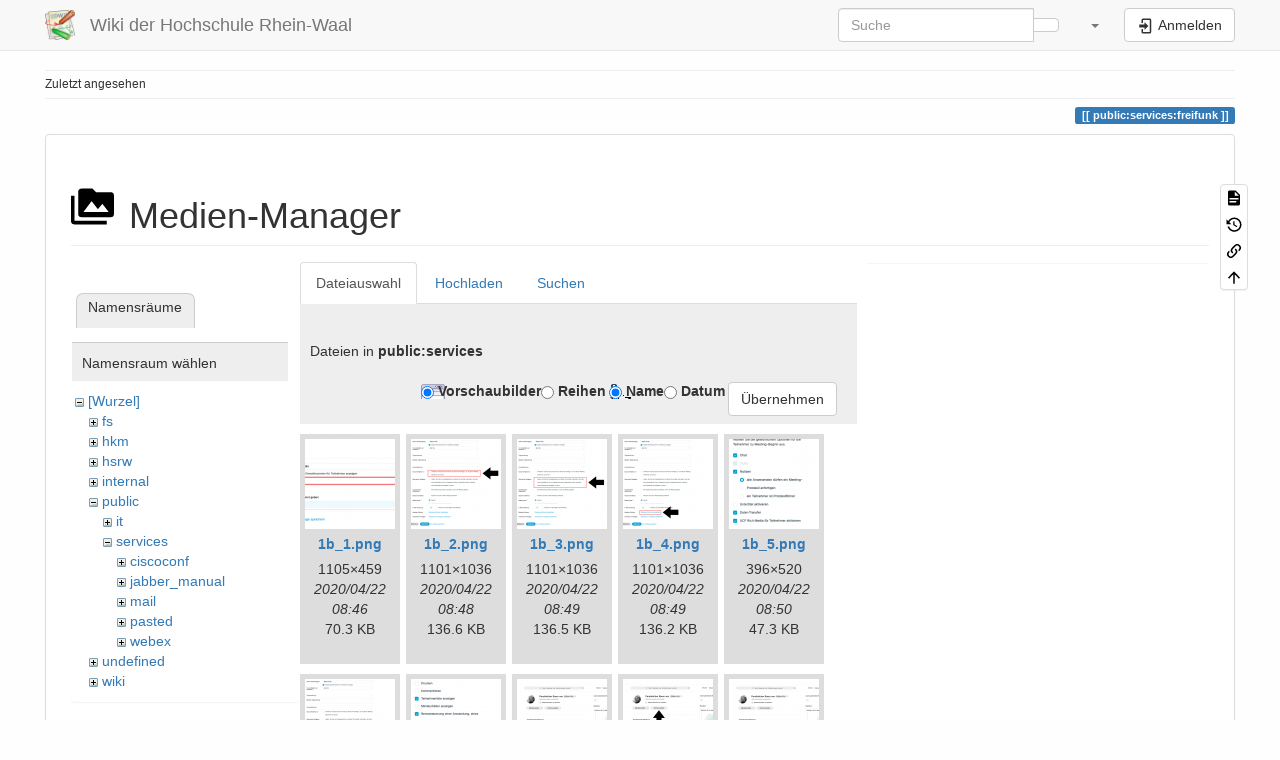

--- FILE ---
content_type: text/html; charset=utf-8
request_url: https://elearning.hochschule-rhein-waal.de/dokuwiki/doku.php?id=public:services:freifunk&do=media&ns=public%3Aservices
body_size: 15175
content:
<!DOCTYPE html>
<html xmlns="http://www.w3.org/1999/xhtml" lang="de" dir="ltr" class="no-js">
<head>
    <meta charset="UTF-8" />
    <title>public:services:freifunk [Wiki der Hochschule Rhein-Waal]</title>
    <script>(function(H){H.className=H.className.replace(/\bno-js\b/,'js')})(document.documentElement)</script>
    <meta name="viewport" content="width=device-width,initial-scale=1" />
    <link rel="shortcut icon" href="/dokuwiki/lib/tpl/bootstrap3/images/favicon.ico" />
<link rel="apple-touch-icon" href="/dokuwiki/lib/tpl/bootstrap3/images/apple-touch-icon.png" />
<meta name="generator" content="DokuWiki"/>
<meta name="robots" content="noindex,nofollow"/>
<link rel="search" type="application/opensearchdescription+xml" href="/dokuwiki/lib/exe/opensearch.php" title="Wiki der Hochschule Rhein-Waal"/>
<link rel="start" href="/dokuwiki/"/>
<link rel="contents" href="/dokuwiki/doku.php?id=public:services:freifunk&amp;do=index" title="Übersicht"/>
<link rel="manifest" href="/dokuwiki/lib/exe/manifest.php"/>
<link rel="alternate" type="application/rss+xml" title="Letzte Änderungen" href="/dokuwiki/feed.php"/>
<link rel="alternate" type="application/rss+xml" title="Aktueller Namensraum" href="/dokuwiki/feed.php?mode=list&amp;ns=public:services"/>
<link rel="alternate" type="text/html" title="HTML Klartext" href="/dokuwiki/doku.php?do=export_xhtml&amp;id=public:services:freifunk"/>
<link rel="alternate" type="text/plain" title="Wiki Markup" href="/dokuwiki/doku.php?do=export_raw&amp;id=public:services:freifunk"/>
<link rel="stylesheet" href="/dokuwiki/lib/exe/css.php?t=bootstrap3&amp;tseed=d130bfd085afa878069ca0d6bd886250"/>
<link type="text/css" rel="stylesheet" href="/dokuwiki/lib/plugins/icons/assets/font-awesome/css/font-awesome.min.css"/>
<link type="text/css" rel="stylesheet" href="/dokuwiki/lib/plugins/icons/assets/material-design-icons/css/materialdesignicons.min.css"/>
<!--[if gte IE 9]><!-->
<script >/*<![CDATA[*/var NS='public:services';var JSINFO = {"confirm_delete":"Sind Sie sicher, dass Sie diese Seite l\u00f6schen wollen?","doku_base":"\/dokuwiki\/","cg_rev":"","dw_version":55.2,"chrome_version":131,"hide_captcha_error":"none","ckg_dbl_click":"","ckg_canonical":0,"doku_url":"https:\/\/elearning.hochschule-rhein-waal.de\/dokuwiki\/","has_wrap":"Wrap","wrapDiv":"WRAP","wrapSpan":"wrap","ckgEdPaste":"off","rel_links":0,"ckg_template":"bootstrap3","plugins":{"edittable":{"default columnwidth":""},"vshare":{"youtube":"youtube\\.com\/.*[&?]v=([a-z0-9_\\-]+)","vimeo":"vimeo\\.com\\\/(\\d+)","slideshare":"slideshare.*id=(\\d+)","dailymotion":"dailymotion\\.com\/video\/([a-z0-9]+)","archiveorg":"archive\\.org\/(?:embed|details)\/([a-zA-Z0-9_\\-]+)","soundcloud":"soundcloud\\.com\/([\\w-]+\/[\\w-]+)","niconico":"nicovideo\\.jp\/watch\/(sm[0-9]+)","bitchute":"bitchute\\.com\\\/video\\\/([a-zA-Z0-9_\\-]+)","coub":"coub\\.com\\\/view\\\/([a-zA-Z0-9_\\-]+)","odysee":"odysee\\.com\/\\$\/(?:embed|download)\/([-%_?=\/a-zA-Z0-9]+)","youku":"v\\.youku\\.com\/v_show\/id_([0-9A-Za-z=]+)\\.html","bilibili":"bilibili\\.com\\\/video\\\/(BV[0-9A-Za-z]+)","msoffice":"(?:office\\.com.*[&?]videoid=([a-z0-9\\-]+))","msstream":"microsoftstream\\.com\\\/video\\\/([a-f0-9\\-]{36})"}},"htmlok":1,"update_version":"55.2","move_renameokay":false,"move_allowrename":false,"bootstrap3":{"mode":"media","toc":[],"config":{"collapsibleSections":0,"fixedTopNavbar":1,"showSemanticPopup":0,"sidebarOnNavbar":0,"tagsOnTop":1,"tocAffix":1,"tocCollapseOnScroll":1,"tocCollapsed":0,"tocLayout":"default","useAnchorJS":1,"useAlternativeToolbarIcons":1}},"id":"public:services:freifunk","namespace":"public:services","ACT":"media","useHeadingNavigation":0,"useHeadingContent":0};
/*!]]>*/</script>
<script src="/dokuwiki/lib/exe/jquery.php?tseed=f0349b609f9b91a485af8fd8ecd4aea4" defer="defer">/*<![CDATA[*/
/*!]]>*/</script>
<script src="/dokuwiki/lib/exe/js.php?t=bootstrap3&amp;tseed=d130bfd085afa878069ca0d6bd886250" defer="defer">/*<![CDATA[*/
/*!]]>*/</script>
<script type="text/javascript" charset="utf-8" src="/dokuwiki/lib/plugins/ckgedit/scripts/mediamgr.js" defer="defer">/*<![CDATA[*/
/*!]]>*/</script>
<!--<![endif]-->
<style type="text/css">@media screen { body { margin-top: 65px !important; }  #dw__toc.affix { top: 55px; position: fixed !important; }  #dw__toc .nav .nav .nav { display: none; } }</style>

    <script type="text/javascript">
    //<![CDATA[ 
    function LoadScript( url )
    {
     document.write( '<scr' + 'ipt type="text/javascript" src="' + url + '"><\/scr' + 'ipt>' ) ;        

    }
   function LoadScriptDefer( url )
    {
     document.write( '<scr' + 'ipt type="text/javascript" src="' + url + '" defer><\/scr' + 'ipt>' ) ;        

    }
//]]> 

 </script>
     <!--[if lt IE 9]>
    <script type="text/javascript" src="https://oss.maxcdn.com/html5shiv/3.7.2/html5shiv.min.js"></script>
    <script type="text/javascript" src="https://oss.maxcdn.com/respond/1.4.2/respond.min.js"></script>
    <![endif]-->
</head>
<body class="default dokuwiki mode_media tpl_bootstrap3 dw-page-on-panel dw-fluid-container" data-page-id="public:services:freifunk"><div class="dokuwiki">
    <header id="dokuwiki__header" class="dw-container dokuwiki container-fluid mx-5">
    <!-- navbar -->
<nav id="dw__navbar" class="navbar navbar-fixed-top navbar-default" role="navigation">

    <div class="dw-container container-fluid mx-5">

        <div class="navbar-header">

            <button class="navbar-toggle" type="button" data-toggle="collapse" data-target=".navbar-collapse">
                <span class="icon-bar"></span>
                <span class="icon-bar"></span>
                <span class="icon-bar"></span>
            </button>

            <a class="navbar-brand d-flex align-items-center" href="/dokuwiki/doku.php?id=start" accesskey="h" title="Wiki der Hochschule Rhein-Waal"><img id="dw__logo" class="pull-left h-100 mr-4" alt="Wiki der Hochschule Rhein-Waal" src="/dokuwiki/lib/tpl/bootstrap3/images/logo.png" /><div class="pull-right"><div id="dw__title">Wiki der Hochschule Rhein-Waal</div></div></a>
        </div>

        <div class="collapse navbar-collapse">

            
            
            
            <div class="navbar-right" id="dw__navbar_items">

                
<!-- navbar-searchform -->
<form action="/dokuwiki/doku.php?id=public:services:freifunk" accept-charset="utf-8" class="navbar-form navbar-left search" id="dw__search" method="get" role="search">
    <div class="input-group">
        <input id="qsearch" autocomplete="off" type="search" placeholder="Suche" value="" accesskey="f" name="q" class="form-control" title="[F]" />
        <div class="input-group-btn">
            <button  class="btn btn-default" type="submit" title="Suche">
                <span class="iconify"  data-icon="mdi:magnify"></span>            </button>
        </div>

    </div>
    <input type="hidden" name="do" value="search" />
</form>
<!-- /navbar-searchform -->
<!-- tools-menu -->
<ul class="nav navbar-nav dw-action-icon" id="dw__tools">

    
    <li class="dropdown">

        <a href="" class="dropdown-toggle" data-target="#" data-toggle="dropdown" title="" role="button" aria-haspopup="true" aria-expanded="false">
            <span class="iconify"  data-icon="mdi:wrench"></span> <span class="hidden-lg hidden-md hidden-sm">Werkzeuge</span> <span class="caret"></span>
        </a>

        <ul class="dropdown-menu tools" role="menu">
        
            <li class="dropdown-header">
                <span class="iconify"  data-icon="mdi:account"></span> Benutzer-Werkzeuge            </li>

            <li class="action"><a href="/dokuwiki/doku.php?id=public:services:freifunk&amp;do=login&amp;sectok=" title="Anmelden" rel="nofollow" class="menuitem login"><svg xmlns="http://www.w3.org/2000/svg" width="24" height="24" viewBox="0 0 24 24"><path d="M10 17.25V14H3v-4h7V6.75L15.25 12 10 17.25M8 2h9a2 2 0 0 1 2 2v16a2 2 0 0 1-2 2H8a2 2 0 0 1-2-2v-4h2v4h9V4H8v4H6V4a2 2 0 0 1 2-2z"/></svg><span>Anmelden</span></a></li>
                        <li class="divider" role="separator"></li>
            
        
            <li class="dropdown-header">
                <span class="iconify"  data-icon="mdi:toolbox"></span> Webseiten-Werkzeuge            </li>

            <li class="action"><a href="/dokuwiki/doku.php?id=public:services:freifunk&amp;do=recent" title="Letzte Änderungen [r]" rel="nofollow" accesskey="r" class="menuitem recent"><svg xmlns="http://www.w3.org/2000/svg" width="24" height="24" viewBox="0 0 24 24"><path d="M15 13h1.5v2.82l2.44 1.41-.75 1.3L15 16.69V13m4-5H5v11h4.67c-.43-.91-.67-1.93-.67-3a7 7 0 0 1 7-7c1.07 0 2.09.24 3 .67V8M5 21a2 2 0 0 1-2-2V5c0-1.11.89-2 2-2h1V1h2v2h8V1h2v2h1a2 2 0 0 1 2 2v6.1c1.24 1.26 2 2.99 2 4.9a7 7 0 0 1-7 7c-1.91 0-3.64-.76-4.9-2H5m11-9.85A4.85 4.85 0 0 0 11.15 16c0 2.68 2.17 4.85 4.85 4.85A4.85 4.85 0 0 0 20.85 16c0-2.68-2.17-4.85-4.85-4.85z"/></svg><span>Letzte Änderungen</span></a></li><li class="action active"><a href="/dokuwiki/doku.php?id=public:services:freifunk&amp;do=media&amp;ns=public%3Aservices" title="Medien-Manager" rel="nofollow" class="menuitem media"><svg xmlns="http://www.w3.org/2000/svg" width="24" height="24" viewBox="0 0 24 24"><path d="M7 15l4.5-6 3.5 4.5 2.5-3L21 15m1-11h-8l-2-2H6a2 2 0 0 0-2 2v12a2 2 0 0 0 2 2h16a2 2 0 0 0 2-2V6a2 2 0 0 0-2-2M2 6H0v14a2 2 0 0 0 2 2h18v-2H2V6z"/></svg><span>Medien-Manager</span></a></li><li class="action"><a href="/dokuwiki/doku.php?id=public:services:freifunk&amp;do=index" title="Übersicht [x]" rel="nofollow" accesskey="x" class="menuitem index"><svg xmlns="http://www.w3.org/2000/svg" width="24" height="24" viewBox="0 0 24 24"><path d="M3 3h6v4H3V3m12 7h6v4h-6v-4m0 7h6v4h-6v-4m-2-4H7v5h6v2H5V9h2v2h6v2z"/></svg><span>Übersicht</span></a></li>
                        <li class="divider" role="separator"></li>
            
        
            <li class="dropdown-header">
                <span class="iconify"  data-icon="mdi:file-document-outline"></span> Seiten-Werkzeuge            </li>

            <li class="action"><a href="/dokuwiki/doku.php?id=public:services:freifunk&amp;do=" title="Seite anzeigen [v]" rel="nofollow" accesskey="v" class="menuitem show"><svg xmlns="http://www.w3.org/2000/svg" width="24" height="24" viewBox="0 0 24 24"><path d="M13 9h5.5L13 3.5V9M6 2h8l6 6v12a2 2 0 0 1-2 2H6a2 2 0 0 1-2-2V4c0-1.11.89-2 2-2m9 16v-2H6v2h9m3-4v-2H6v2h12z"/></svg><span>Seite anzeigen</span></a></li><li class="action"><a href="/dokuwiki/doku.php?id=public:services:freifunk&amp;do=revisions" title="Ältere Versionen [o]" rel="nofollow" accesskey="o" class="menuitem revs"><svg xmlns="http://www.w3.org/2000/svg" width="24" height="24" viewBox="0 0 24 24"><path d="M11 7v5.11l4.71 2.79.79-1.28-4-2.37V7m0-5C8.97 2 5.91 3.92 4.27 6.77L2 4.5V11h6.5L5.75 8.25C6.96 5.73 9.5 4 12.5 4a7.5 7.5 0 0 1 7.5 7.5 7.5 7.5 0 0 1-7.5 7.5c-3.27 0-6.03-2.09-7.06-5h-2.1c1.1 4.03 4.77 7 9.16 7 5.24 0 9.5-4.25 9.5-9.5A9.5 9.5 0 0 0 12.5 2z"/></svg><span>Ältere Versionen</span></a></li><li class="action"><a href="/dokuwiki/doku.php?id=public:services:freifunk&amp;do=backlink" title="Links hierher" rel="nofollow" class="menuitem backlink"><svg xmlns="http://www.w3.org/2000/svg" width="24" height="24" viewBox="0 0 24 24"><path d="M10.59 13.41c.41.39.41 1.03 0 1.42-.39.39-1.03.39-1.42 0a5.003 5.003 0 0 1 0-7.07l3.54-3.54a5.003 5.003 0 0 1 7.07 0 5.003 5.003 0 0 1 0 7.07l-1.49 1.49c.01-.82-.12-1.64-.4-2.42l.47-.48a2.982 2.982 0 0 0 0-4.24 2.982 2.982 0 0 0-4.24 0l-3.53 3.53a2.982 2.982 0 0 0 0 4.24m2.82-4.24c.39-.39 1.03-.39 1.42 0a5.003 5.003 0 0 1 0 7.07l-3.54 3.54a5.003 5.003 0 0 1-7.07 0 5.003 5.003 0 0 1 0-7.07l1.49-1.49c-.01.82.12 1.64.4 2.43l-.47.47a2.982 2.982 0 0 0 0 4.24 2.982 2.982 0 0 0 4.24 0l3.53-3.53a2.982 2.982 0 0 0 0-4.24.973.973 0 0 1 0-1.42z"/></svg><span>Links hierher</span></a></li><li class="action"><a href="#dokuwiki__top" title="Nach oben [t]" rel="nofollow" accesskey="t" class="menuitem top"><svg xmlns="http://www.w3.org/2000/svg" width="24" height="24" viewBox="0 0 24 24"><path d="M13 20h-2V8l-5.5 5.5-1.42-1.42L12 4.16l7.92 7.92-1.42 1.42L13 8v12z"/></svg><span>Nach oben</span></a></li>
            
                </ul>
    </li>

    
</ul>
<!-- /tools-menu -->

                <ul class="nav navbar-nav">

                    
                                        <li>
                        <span class="dw__actions dw-action-icon">
                        <a href="/dokuwiki/doku.php?id=public:services:freifunk&amp;do=login&amp;sectok=" title="Anmelden" rel="nofollow" class="menuitem login btn btn-default navbar-btn"><svg xmlns="http://www.w3.org/2000/svg" width="24" height="24" viewBox="0 0 24 24"><path d="M10 17.25V14H3v-4h7V6.75L15.25 12 10 17.25M8 2h9a2 2 0 0 1 2 2v16a2 2 0 0 1-2 2H8a2 2 0 0 1-2-2v-4h2v4h9V4H8v4H6V4a2 2 0 0 1 2-2z"/></svg><span class=""> Anmelden</span></a>                        </span>
                    </li>
                    
                </ul>

                
                

            </div>

        </div>
    </div>
</nav>
<!-- navbar -->
    </header>

    <a name="dokuwiki__top" id="dokuwiki__top"></a>

    <main role="main" class="dw-container pb-5 dokuwiki container-fluid mx-5">

        <div id="dokuwiki__pageheader">

            
            <!-- breadcrumbs -->
<nav id="dw__breadcrumbs" class="small">

    <hr/>

    
        <div class="dw__breadcrumbs hidden-print">
        <ol class="breadcrumb"><li>Zuletzt angesehen</li>    </div>
    
    <hr/>

</nav>
<!-- /breadcrumbs -->

            <p class="text-right">
                <span class="pageId ml-1 label label-primary">public:services:freifunk</span>            </p>

            <div id="dw__msgarea" class="small">
                            </div>

        </div>

        <div class="row">

            
            <article id="dokuwiki__content" class="col-sm-12 col-md-12 " itemscope itemtype="http://schema.org/Article" itemref="dw__license">

                
<!-- page-tools -->
<nav id="dw__pagetools" class="hidden-print">
    <div class="tools panel panel-default">
        <ul class="nav nav-stacked nav-pills text-muted">
            <li class="action"><a href="/dokuwiki/doku.php?id=public:services:freifunk&amp;do=" title="Seite anzeigen [v]" rel="nofollow" accesskey="v" class="menuitem show"><svg xmlns="http://www.w3.org/2000/svg" width="24" height="24" viewBox="0 0 24 24"><path d="M13 9h5.5L13 3.5V9M6 2h8l6 6v12a2 2 0 0 1-2 2H6a2 2 0 0 1-2-2V4c0-1.11.89-2 2-2m9 16v-2H6v2h9m3-4v-2H6v2h12z"/></svg><span>Seite anzeigen</span></a></li><li class="action"><a href="/dokuwiki/doku.php?id=public:services:freifunk&amp;do=revisions" title="Ältere Versionen [o]" rel="nofollow" accesskey="o" class="menuitem revs"><svg xmlns="http://www.w3.org/2000/svg" width="24" height="24" viewBox="0 0 24 24"><path d="M11 7v5.11l4.71 2.79.79-1.28-4-2.37V7m0-5C8.97 2 5.91 3.92 4.27 6.77L2 4.5V11h6.5L5.75 8.25C6.96 5.73 9.5 4 12.5 4a7.5 7.5 0 0 1 7.5 7.5 7.5 7.5 0 0 1-7.5 7.5c-3.27 0-6.03-2.09-7.06-5h-2.1c1.1 4.03 4.77 7 9.16 7 5.24 0 9.5-4.25 9.5-9.5A9.5 9.5 0 0 0 12.5 2z"/></svg><span>Ältere Versionen</span></a></li><li class="action"><a href="/dokuwiki/doku.php?id=public:services:freifunk&amp;do=backlink" title="Links hierher" rel="nofollow" class="menuitem backlink"><svg xmlns="http://www.w3.org/2000/svg" width="24" height="24" viewBox="0 0 24 24"><path d="M10.59 13.41c.41.39.41 1.03 0 1.42-.39.39-1.03.39-1.42 0a5.003 5.003 0 0 1 0-7.07l3.54-3.54a5.003 5.003 0 0 1 7.07 0 5.003 5.003 0 0 1 0 7.07l-1.49 1.49c.01-.82-.12-1.64-.4-2.42l.47-.48a2.982 2.982 0 0 0 0-4.24 2.982 2.982 0 0 0-4.24 0l-3.53 3.53a2.982 2.982 0 0 0 0 4.24m2.82-4.24c.39-.39 1.03-.39 1.42 0a5.003 5.003 0 0 1 0 7.07l-3.54 3.54a5.003 5.003 0 0 1-7.07 0 5.003 5.003 0 0 1 0-7.07l1.49-1.49c-.01.82.12 1.64.4 2.43l-.47.47a2.982 2.982 0 0 0 0 4.24 2.982 2.982 0 0 0 4.24 0l3.53-3.53a2.982 2.982 0 0 0 0-4.24.973.973 0 0 1 0-1.42z"/></svg><span>Links hierher</span></a></li><li class="action"><a href="#dokuwiki__top" title="Nach oben [t]" rel="nofollow" accesskey="t" class="menuitem top"><svg xmlns="http://www.w3.org/2000/svg" width="24" height="24" viewBox="0 0 24 24"><path d="M13 20h-2V8l-5.5 5.5-1.42-1.42L12 4.16l7.92 7.92-1.42 1.42L13 8v12z"/></svg><span>Nach oben</span></a></li>        </ul>
    </div>
</nav>
<!-- /page-tools -->

                <div class="panel panel-default px-3 py-2" itemprop="articleBody">
                    <div class="page panel-body">

                        
<div class="dw-content-page "><!-- content --><div class="dw-content"><div id="mediamanager__page">
<h1 class="page-header pb-3 mb-4 mt-5"><svg viewBox="0 0 24 24" xmlns="http://www.w3.org/2000/svg" width="1em" height="1em" role="presentation" class="iconify mr-2"><path d="M7 15l4.5-6 3.5 4.5 2.5-3L21 15m1-11h-8l-2-2H6a2 2 0 0 0-2 2v12a2 2 0 0 0 2 2h16a2 2 0 0 0 2-2V6a2 2 0 0 0-2-2M2 6H0v14a2 2 0 0 0 2 2h18v-2H2V6z"/></svg> Medien-Manager</h1>
<div class="panel namespaces">
<h2 class="page-header pb-3 mb-4 mt-5">Namensräume</h2>
<div class="panelHeader">Namensraum wählen</div>
<div class="panelContent" id="media__tree">

<ul class="idx fix-media-list-overlap">
<li class="media level0 open"><img src="/dokuwiki/lib/images/minus.gif" alt="−" /><div class="li"><a href="/dokuwiki/doku.php?id=public:services:freifunk&amp;ns=&amp;tab_files=files&amp;do=media" class="idx_dir">[Wurzel]</a></div>
<ul class="idx fix-media-list-overlap">
<li class="media level1 closed"><img src="/dokuwiki/lib/images/plus.gif" alt="+" /><div class="li"><a href="/dokuwiki/doku.php?id=public:services:freifunk&amp;ns=fs&amp;tab_files=files&amp;do=media" class="idx_dir">fs</a></div></li>
<li class="media level1 closed"><img src="/dokuwiki/lib/images/plus.gif" alt="+" /><div class="li"><a href="/dokuwiki/doku.php?id=public:services:freifunk&amp;ns=hkm&amp;tab_files=files&amp;do=media" class="idx_dir">hkm</a></div></li>
<li class="media level1 closed"><img src="/dokuwiki/lib/images/plus.gif" alt="+" /><div class="li"><a href="/dokuwiki/doku.php?id=public:services:freifunk&amp;ns=hsrw&amp;tab_files=files&amp;do=media" class="idx_dir">hsrw</a></div></li>
<li class="media level1 closed"><img src="/dokuwiki/lib/images/plus.gif" alt="+" /><div class="li"><a href="/dokuwiki/doku.php?id=public:services:freifunk&amp;ns=internal&amp;tab_files=files&amp;do=media" class="idx_dir">internal</a></div></li>
<li class="media level1 open"><img src="/dokuwiki/lib/images/minus.gif" alt="−" /><div class="li"><a href="/dokuwiki/doku.php?id=public:services:freifunk&amp;ns=public&amp;tab_files=files&amp;do=media" class="idx_dir">public</a></div>
<ul class="idx fix-media-list-overlap">
<li class="media level2 closed"><img src="/dokuwiki/lib/images/plus.gif" alt="+" /><div class="li"><a href="/dokuwiki/doku.php?id=public:services:freifunk&amp;ns=public%3Ait&amp;tab_files=files&amp;do=media" class="idx_dir">it</a></div></li>
<li class="media level2 open"><img src="/dokuwiki/lib/images/minus.gif" alt="−" /><div class="li"><a href="/dokuwiki/doku.php?id=public:services:freifunk&amp;ns=public%3Aservices&amp;tab_files=files&amp;do=media" class="idx_dir">services</a></div>
<ul class="idx fix-media-list-overlap">
<li class="media level3 closed"><img src="/dokuwiki/lib/images/plus.gif" alt="+" /><div class="li"><a href="/dokuwiki/doku.php?id=public:services:freifunk&amp;ns=public%3Aservices%3Aciscoconf&amp;tab_files=files&amp;do=media" class="idx_dir">ciscoconf</a></div></li>
<li class="media level3 closed"><img src="/dokuwiki/lib/images/plus.gif" alt="+" /><div class="li"><a href="/dokuwiki/doku.php?id=public:services:freifunk&amp;ns=public%3Aservices%3Ajabber_manual&amp;tab_files=files&amp;do=media" class="idx_dir">jabber_manual</a></div></li>
<li class="media level3 closed"><img src="/dokuwiki/lib/images/plus.gif" alt="+" /><div class="li"><a href="/dokuwiki/doku.php?id=public:services:freifunk&amp;ns=public%3Aservices%3Amail&amp;tab_files=files&amp;do=media" class="idx_dir">mail</a></div></li>
<li class="media level3 closed"><img src="/dokuwiki/lib/images/plus.gif" alt="+" /><div class="li"><a href="/dokuwiki/doku.php?id=public:services:freifunk&amp;ns=public%3Aservices%3Apasted&amp;tab_files=files&amp;do=media" class="idx_dir">pasted</a></div></li>
<li class="media level3 closed"><img src="/dokuwiki/lib/images/plus.gif" alt="+" /><div class="li"><a href="/dokuwiki/doku.php?id=public:services:freifunk&amp;ns=public%3Aservices%3Awebex&amp;tab_files=files&amp;do=media" class="idx_dir">webex</a></div></li>
</ul>
</li>
</ul>
</li>
<li class="media level1 closed"><img src="/dokuwiki/lib/images/plus.gif" alt="+" /><div class="li"><a href="/dokuwiki/doku.php?id=public:services:freifunk&amp;ns=undefined&amp;tab_files=files&amp;do=media" class="idx_dir">undefined</a></div></li>
<li class="media level1 closed"><img src="/dokuwiki/lib/images/plus.gif" alt="+" /><div class="li"><a href="/dokuwiki/doku.php?id=public:services:freifunk&amp;ns=wiki&amp;tab_files=files&amp;do=media" class="idx_dir">wiki</a></div></li>
</ul></li>
</ul>
</div>
</div>
<div class="panel filelist">
<h2 class="a11y sr-only page-header pb-3 mb-4 mt-5">Dateiauswahl</h2>
<ul class="nav nav-tabs">
<li class="active"><a href="#">Dateiauswahl</a></li>
<li><a href="/dokuwiki/doku.php?id=public:services:freifunk&amp;tab_files=upload&amp;do=media&amp;ns=public%3Aservices">Hochladen</a></li>
<li><a href="/dokuwiki/doku.php?id=public:services:freifunk&amp;tab_files=search&amp;do=media&amp;ns=public%3Aservices">Suchen</a></li>
</ul>
<div class="panelHeader">
<h3 class="page-header pb-3 mb-4 mt-5">Dateien in <strong>public:services</strong></h3>
<form method="get" action="/dokuwiki/doku.php?id=public:services:freifunk" class="options doku_form form-inline" accept-charset="utf-8"><input type="hidden" name="sectok" value="" /><input type="hidden" name="do" value="media" /><input type="hidden" name="ns" value="public:services" /><div class="no"><ul class="fix-media-list-overlap">
<li class="listType"><label for="listType__thumbs" class="thumbs control-label">
<input name="list_dwmedia" type="radio" value="thumbs" id="listType__thumbs" class="thumbs radio-inline"  checked="checked" />
<span>Vorschaubilder</span>
</label><label for="listType__rows" class="rows control-label">
<input name="list_dwmedia" type="radio" value="rows" id="listType__rows" class="rows radio-inline" />
<span>Reihen</span>
</label></li>
<li class="sortBy"><label for="sortBy__name" class="name control-label">
<input name="sort_dwmedia" type="radio" value="name" id="sortBy__name" class="name radio-inline"  checked="checked" />
<span>Name</span>
</label><label for="sortBy__date" class="date control-label">
<input name="sort_dwmedia" type="radio" value="date" id="sortBy__date" class="date radio-inline" />
<span>Datum</span>
</label></li>
<li><button value="1" type="submit" class="btn btn-default">Übernehmen</button></li>
</ul>
</div></form></div>
<div class="panelContent">
<ul class="thumbs fix-media-list-overlap"><li><dl title="1b_1.png"><dt><a id="l_:public:services:1b_1.png" class="image thumb" href="/dokuwiki/doku.php?id=public:services:freifunk&amp;image=public%3Aservices%3A1b_1.png&amp;ns=public%3Aservices&amp;tab_details=view&amp;do=media"><img src="/dokuwiki/lib/exe/fetch.php?w=90&amp;h=90&amp;tok=80535b&amp;media=public:services:1b_1.png" alt="1b_1.png" loading="lazy" width="90" height="90" /></a></dt><dd class="name"><a href="/dokuwiki/doku.php?id=public:services:freifunk&amp;image=public%3Aservices%3A1b_1.png&amp;ns=public%3Aservices&amp;tab_details=view&amp;do=media" id="h_:public:services:1b_1.png">1b_1.png</a></dd><dd class="size">1105&#215;459</dd><dd class="date">2020/04/22 08:46</dd><dd class="filesize">70.3 KB</dd></dl></li><li><dl title="1b_2.png"><dt><a id="l_:public:services:1b_2.png" class="image thumb" href="/dokuwiki/doku.php?id=public:services:freifunk&amp;image=public%3Aservices%3A1b_2.png&amp;ns=public%3Aservices&amp;tab_details=view&amp;do=media"><img src="/dokuwiki/lib/exe/fetch.php?w=90&amp;h=90&amp;tok=f1793c&amp;media=public:services:1b_2.png" alt="1b_2.png" loading="lazy" width="90" height="90" /></a></dt><dd class="name"><a href="/dokuwiki/doku.php?id=public:services:freifunk&amp;image=public%3Aservices%3A1b_2.png&amp;ns=public%3Aservices&amp;tab_details=view&amp;do=media" id="h_:public:services:1b_2.png">1b_2.png</a></dd><dd class="size">1101&#215;1036</dd><dd class="date">2020/04/22 08:48</dd><dd class="filesize">136.6 KB</dd></dl></li><li><dl title="1b_3.png"><dt><a id="l_:public:services:1b_3.png" class="image thumb" href="/dokuwiki/doku.php?id=public:services:freifunk&amp;image=public%3Aservices%3A1b_3.png&amp;ns=public%3Aservices&amp;tab_details=view&amp;do=media"><img src="/dokuwiki/lib/exe/fetch.php?w=90&amp;h=90&amp;tok=bb496e&amp;media=public:services:1b_3.png" alt="1b_3.png" loading="lazy" width="90" height="90" /></a></dt><dd class="name"><a href="/dokuwiki/doku.php?id=public:services:freifunk&amp;image=public%3Aservices%3A1b_3.png&amp;ns=public%3Aservices&amp;tab_details=view&amp;do=media" id="h_:public:services:1b_3.png">1b_3.png</a></dd><dd class="size">1101&#215;1036</dd><dd class="date">2020/04/22 08:49</dd><dd class="filesize">136.5 KB</dd></dl></li><li><dl title="1b_4.png"><dt><a id="l_:public:services:1b_4.png" class="image thumb" href="/dokuwiki/doku.php?id=public:services:freifunk&amp;image=public%3Aservices%3A1b_4.png&amp;ns=public%3Aservices&amp;tab_details=view&amp;do=media"><img src="/dokuwiki/lib/exe/fetch.php?w=90&amp;h=90&amp;tok=c16e71&amp;media=public:services:1b_4.png" alt="1b_4.png" loading="lazy" width="90" height="90" /></a></dt><dd class="name"><a href="/dokuwiki/doku.php?id=public:services:freifunk&amp;image=public%3Aservices%3A1b_4.png&amp;ns=public%3Aservices&amp;tab_details=view&amp;do=media" id="h_:public:services:1b_4.png">1b_4.png</a></dd><dd class="size">1101&#215;1036</dd><dd class="date">2020/04/22 08:49</dd><dd class="filesize">136.2 KB</dd></dl></li><li><dl title="1b_5.png"><dt><a id="l_:public:services:1b_5.png" class="image thumb" href="/dokuwiki/doku.php?id=public:services:freifunk&amp;image=public%3Aservices%3A1b_5.png&amp;ns=public%3Aservices&amp;tab_details=view&amp;do=media"><img src="/dokuwiki/lib/exe/fetch.php?w=90&amp;h=90&amp;tok=c02b49&amp;media=public:services:1b_5.png" alt="1b_5.png" loading="lazy" width="90" height="90" /></a></dt><dd class="name"><a href="/dokuwiki/doku.php?id=public:services:freifunk&amp;image=public%3Aservices%3A1b_5.png&amp;ns=public%3Aservices&amp;tab_details=view&amp;do=media" id="h_:public:services:1b_5.png">1b_5.png</a></dd><dd class="size">396&#215;520</dd><dd class="date">2020/04/22 08:50</dd><dd class="filesize">47.3 KB</dd></dl></li><li><dl title="1b_6.png"><dt><a id="l_:public:services:1b_6.png" class="image thumb" href="/dokuwiki/doku.php?id=public:services:freifunk&amp;image=public%3Aservices%3A1b_6.png&amp;ns=public%3Aservices&amp;tab_details=view&amp;do=media"><img src="/dokuwiki/lib/exe/fetch.php?w=90&amp;h=90&amp;tok=4af278&amp;media=public:services:1b_6.png" alt="1b_6.png" loading="lazy" width="90" height="90" /></a></dt><dd class="name"><a href="/dokuwiki/doku.php?id=public:services:freifunk&amp;image=public%3Aservices%3A1b_6.png&amp;ns=public%3Aservices&amp;tab_details=view&amp;do=media" id="h_:public:services:1b_6.png">1b_6.png</a></dd><dd class="size">1101&#215;1036</dd><dd class="date">2020/04/22 08:53</dd><dd class="filesize">136.6 KB</dd></dl></li><li><dl title="1b_7.png"><dt><a id="l_:public:services:1b_7.png" class="image thumb" href="/dokuwiki/doku.php?id=public:services:freifunk&amp;image=public%3Aservices%3A1b_7.png&amp;ns=public%3Aservices&amp;tab_details=view&amp;do=media"><img src="/dokuwiki/lib/exe/fetch.php?w=90&amp;h=90&amp;tok=b07c1c&amp;media=public:services:1b_7.png" alt="1b_7.png" loading="lazy" width="90" height="90" /></a></dt><dd class="name"><a href="/dokuwiki/doku.php?id=public:services:freifunk&amp;image=public%3Aservices%3A1b_7.png&amp;ns=public%3Aservices&amp;tab_details=view&amp;do=media" id="h_:public:services:1b_7.png">1b_7.png</a></dd><dd class="size">425&#215;721</dd><dd class="date">2020/04/22 08:54</dd><dd class="filesize">65.4 KB</dd></dl></li><li><dl title="1_1.png"><dt><a id="l_:public:services:1_1.png" class="image thumb" href="/dokuwiki/doku.php?id=public:services:freifunk&amp;image=public%3Aservices%3A1_1.png&amp;ns=public%3Aservices&amp;tab_details=view&amp;do=media"><img src="/dokuwiki/lib/exe/fetch.php?w=90&amp;h=90&amp;tok=7a31fc&amp;media=public:services:1_1.png" alt="1_1.png" loading="lazy" width="90" height="90" /></a></dt><dd class="name"><a href="/dokuwiki/doku.php?id=public:services:freifunk&amp;image=public%3Aservices%3A1_1.png&amp;ns=public%3Aservices&amp;tab_details=view&amp;do=media" id="h_:public:services:1_1.png">1_1.png</a></dd><dd class="size">1549&#215;1061</dd><dd class="date">2020/04/17 12:38</dd><dd class="filesize">342.8 KB</dd></dl></li><li><dl title="1_1_1_.png"><dt><a id="l_:public:services:1_1_1_.png" class="image thumb" href="/dokuwiki/doku.php?id=public:services:freifunk&amp;image=public%3Aservices%3A1_1_1_.png&amp;ns=public%3Aservices&amp;tab_details=view&amp;do=media"><img src="/dokuwiki/lib/exe/fetch.php?w=90&amp;h=90&amp;tok=44d5f5&amp;media=public:services:1_1_1_.png" alt="1_1_1_.png" loading="lazy" width="90" height="90" /></a></dt><dd class="name"><a href="/dokuwiki/doku.php?id=public:services:freifunk&amp;image=public%3Aservices%3A1_1_1_.png&amp;ns=public%3Aservices&amp;tab_details=view&amp;do=media" id="h_:public:services:1_1_1_.png">1_1_1_.png</a></dd><dd class="size">1548&#215;1060</dd><dd class="date">2020/04/21 11:28</dd><dd class="filesize">337.5 KB</dd></dl></li><li><dl title="1_2.png"><dt><a id="l_:public:services:1_2.png" class="image thumb" href="/dokuwiki/doku.php?id=public:services:freifunk&amp;image=public%3Aservices%3A1_2.png&amp;ns=public%3Aservices&amp;tab_details=view&amp;do=media"><img src="/dokuwiki/lib/exe/fetch.php?w=90&amp;h=90&amp;tok=f9e8af&amp;media=public:services:1_2.png" alt="1_2.png" loading="lazy" width="90" height="90" /></a></dt><dd class="name"><a href="/dokuwiki/doku.php?id=public:services:freifunk&amp;image=public%3Aservices%3A1_2.png&amp;ns=public%3Aservices&amp;tab_details=view&amp;do=media" id="h_:public:services:1_2.png">1_2.png</a></dd><dd class="size">1549&#215;1061</dd><dd class="date">2020/04/17 12:40</dd><dd class="filesize">343.2 KB</dd></dl></li><li><dl title="1_2_1_.png"><dt><a id="l_:public:services:1_2_1_.png" class="image thumb" href="/dokuwiki/doku.php?id=public:services:freifunk&amp;image=public%3Aservices%3A1_2_1_.png&amp;ns=public%3Aservices&amp;tab_details=view&amp;do=media"><img src="/dokuwiki/lib/exe/fetch.php?w=90&amp;h=90&amp;tok=19c746&amp;media=public:services:1_2_1_.png" alt="1_2_1_.png" loading="lazy" width="90" height="90" /></a></dt><dd class="name"><a href="/dokuwiki/doku.php?id=public:services:freifunk&amp;image=public%3Aservices%3A1_2_1_.png&amp;ns=public%3Aservices&amp;tab_details=view&amp;do=media" id="h_:public:services:1_2_1_.png">1_2_1_.png</a></dd><dd class="size">1068&#215;710</dd><dd class="date">2020/04/21 11:31</dd><dd class="filesize">69.5 KB</dd></dl></li><li><dl title="1_3.png"><dt><a id="l_:public:services:1_3.png" class="image thumb" href="/dokuwiki/doku.php?id=public:services:freifunk&amp;image=public%3Aservices%3A1_3.png&amp;ns=public%3Aservices&amp;tab_details=view&amp;do=media"><img src="/dokuwiki/lib/exe/fetch.php?w=90&amp;h=90&amp;tok=4e5af7&amp;media=public:services:1_3.png" alt="1_3.png" loading="lazy" width="90" height="90" /></a></dt><dd class="name"><a href="/dokuwiki/doku.php?id=public:services:freifunk&amp;image=public%3Aservices%3A1_3.png&amp;ns=public%3Aservices&amp;tab_details=view&amp;do=media" id="h_:public:services:1_3.png">1_3.png</a></dd><dd class="size">1549&#215;643</dd><dd class="date">2020/04/17 12:40</dd><dd class="filesize">118.4 KB</dd></dl></li><li><dl title="1_4.png"><dt><a id="l_:public:services:1_4.png" class="image thumb" href="/dokuwiki/doku.php?id=public:services:freifunk&amp;image=public%3Aservices%3A1_4.png&amp;ns=public%3Aservices&amp;tab_details=view&amp;do=media"><img src="/dokuwiki/lib/exe/fetch.php?w=90&amp;h=90&amp;tok=556a5f&amp;media=public:services:1_4.png" alt="1_4.png" loading="lazy" width="90" height="90" /></a></dt><dd class="name"><a href="/dokuwiki/doku.php?id=public:services:freifunk&amp;image=public%3Aservices%3A1_4.png&amp;ns=public%3Aservices&amp;tab_details=view&amp;do=media" id="h_:public:services:1_4.png">1_4.png</a></dd><dd class="size">1549&#215;643</dd><dd class="date">2020/04/17 12:40</dd><dd class="filesize">119.9 KB</dd></dl></li><li><dl title="1_4_1_.png"><dt><a id="l_:public:services:1_4_1_.png" class="image thumb" href="/dokuwiki/doku.php?id=public:services:freifunk&amp;image=public%3Aservices%3A1_4_1_.png&amp;ns=public%3Aservices&amp;tab_details=view&amp;do=media"><img src="/dokuwiki/lib/exe/fetch.php?w=90&amp;h=90&amp;tok=91b4dc&amp;media=public:services:1_4_1_.png" alt="1_4_1_.png" loading="lazy" width="90" height="90" /></a></dt><dd class="name"><a href="/dokuwiki/doku.php?id=public:services:freifunk&amp;image=public%3Aservices%3A1_4_1_.png&amp;ns=public%3Aservices&amp;tab_details=view&amp;do=media" id="h_:public:services:1_4_1_.png">1_4_1_.png</a></dd><dd class="size">1067&#215;705</dd><dd class="date">2020/04/21 11:43</dd><dd class="filesize">86.9 KB</dd></dl></li><li><dl title="1_5.png"><dt><a id="l_:public:services:1_5.png" class="image thumb" href="/dokuwiki/doku.php?id=public:services:freifunk&amp;image=public%3Aservices%3A1_5.png&amp;ns=public%3Aservices&amp;tab_details=view&amp;do=media"><img src="/dokuwiki/lib/exe/fetch.php?w=90&amp;h=90&amp;tok=fb74e0&amp;media=public:services:1_5.png" alt="1_5.png" loading="lazy" width="90" height="90" /></a></dt><dd class="name"><a href="/dokuwiki/doku.php?id=public:services:freifunk&amp;image=public%3Aservices%3A1_5.png&amp;ns=public%3Aservices&amp;tab_details=view&amp;do=media" id="h_:public:services:1_5.png">1_5.png</a></dd><dd class="size">1546&#215;1061</dd><dd class="date">2020/04/17 12:41</dd><dd class="filesize">311.2 KB</dd></dl></li><li><dl title="1_5_1_.png"><dt><a id="l_:public:services:1_5_1_.png" class="image thumb" href="/dokuwiki/doku.php?id=public:services:freifunk&amp;image=public%3Aservices%3A1_5_1_.png&amp;ns=public%3Aservices&amp;tab_details=view&amp;do=media"><img src="/dokuwiki/lib/exe/fetch.php?w=90&amp;h=90&amp;tok=de8b95&amp;media=public:services:1_5_1_.png" alt="1_5_1_.png" loading="lazy" width="90" height="90" /></a></dt><dd class="name"><a href="/dokuwiki/doku.php?id=public:services:freifunk&amp;image=public%3Aservices%3A1_5_1_.png&amp;ns=public%3Aservices&amp;tab_details=view&amp;do=media" id="h_:public:services:1_5_1_.png">1_5_1_.png</a></dd><dd class="size">1063&#215;866</dd><dd class="date">2020/04/21 11:44</dd><dd class="filesize">156.4 KB</dd></dl></li><li><dl title="1_6.png"><dt><a id="l_:public:services:1_6.png" class="image thumb" href="/dokuwiki/doku.php?id=public:services:freifunk&amp;image=public%3Aservices%3A1_6.png&amp;ns=public%3Aservices&amp;tab_details=view&amp;do=media"><img src="/dokuwiki/lib/exe/fetch.php?w=90&amp;h=90&amp;tok=1617df&amp;media=public:services:1_6.png" alt="1_6.png" loading="lazy" width="90" height="90" /></a></dt><dd class="name"><a href="/dokuwiki/doku.php?id=public:services:freifunk&amp;image=public%3Aservices%3A1_6.png&amp;ns=public%3Aservices&amp;tab_details=view&amp;do=media" id="h_:public:services:1_6.png">1_6.png</a></dd><dd class="size">1318&#215;205</dd><dd class="date">2020/04/17 12:42</dd><dd class="filesize">55.7 KB</dd></dl></li><li><dl title="1_6_1_.png"><dt><a id="l_:public:services:1_6_1_.png" class="image thumb" href="/dokuwiki/doku.php?id=public:services:freifunk&amp;image=public%3Aservices%3A1_6_1_.png&amp;ns=public%3Aservices&amp;tab_details=view&amp;do=media"><img src="/dokuwiki/lib/exe/fetch.php?w=90&amp;h=90&amp;tok=fa7373&amp;media=public:services:1_6_1_.png" alt="1_6_1_.png" loading="lazy" width="90" height="90" /></a></dt><dd class="name"><a href="/dokuwiki/doku.php?id=public:services:freifunk&amp;image=public%3Aservices%3A1_6_1_.png&amp;ns=public%3Aservices&amp;tab_details=view&amp;do=media" id="h_:public:services:1_6_1_.png">1_6_1_.png</a></dd><dd class="size">1060&#215;865</dd><dd class="date">2020/04/21 12:03</dd><dd class="filesize">156.2 KB</dd></dl></li><li><dl title="1_7.png"><dt><a id="l_:public:services:1_7.png" class="image thumb" href="/dokuwiki/doku.php?id=public:services:freifunk&amp;image=public%3Aservices%3A1_7.png&amp;ns=public%3Aservices&amp;tab_details=view&amp;do=media"><img src="/dokuwiki/lib/exe/fetch.php?w=90&amp;h=90&amp;tok=6e08a6&amp;media=public:services:1_7.png" alt="1_7.png" loading="lazy" width="90" height="90" /></a></dt><dd class="name"><a href="/dokuwiki/doku.php?id=public:services:freifunk&amp;image=public%3Aservices%3A1_7.png&amp;ns=public%3Aservices&amp;tab_details=view&amp;do=media" id="h_:public:services:1_7.png">1_7.png</a></dd><dd class="size">1306&#215;167</dd><dd class="date">2020/04/17 12:51</dd><dd class="filesize">35.7 KB</dd></dl></li><li><dl title="1_7_1_.png"><dt><a id="l_:public:services:1_7_1_.png" class="image thumb" href="/dokuwiki/doku.php?id=public:services:freifunk&amp;image=public%3Aservices%3A1_7_1_.png&amp;ns=public%3Aservices&amp;tab_details=view&amp;do=media"><img src="/dokuwiki/lib/exe/fetch.php?w=90&amp;h=90&amp;tok=12bbad&amp;media=public:services:1_7_1_.png" alt="1_7_1_.png" loading="lazy" width="90" height="90" /></a></dt><dd class="name"><a href="/dokuwiki/doku.php?id=public:services:freifunk&amp;image=public%3Aservices%3A1_7_1_.png&amp;ns=public%3Aservices&amp;tab_details=view&amp;do=media" id="h_:public:services:1_7_1_.png">1_7_1_.png</a></dd><dd class="size">1060&#215;1071</dd><dd class="date">2020/04/21 12:04</dd><dd class="filesize">174.5 KB</dd></dl></li><li><dl title="1_8.png"><dt><a id="l_:public:services:1_8.png" class="image thumb" href="/dokuwiki/doku.php?id=public:services:freifunk&amp;image=public%3Aservices%3A1_8.png&amp;ns=public%3Aservices&amp;tab_details=view&amp;do=media"><img src="/dokuwiki/lib/exe/fetch.php?w=90&amp;h=90&amp;tok=3f053b&amp;media=public:services:1_8.png" alt="1_8.png" loading="lazy" width="90" height="90" /></a></dt><dd class="name"><a href="/dokuwiki/doku.php?id=public:services:freifunk&amp;image=public%3Aservices%3A1_8.png&amp;ns=public%3Aservices&amp;tab_details=view&amp;do=media" id="h_:public:services:1_8.png">1_8.png</a></dd><dd class="size">1297&#215;232</dd><dd class="date">2020/04/17 12:46</dd><dd class="filesize">61.8 KB</dd></dl></li><li><dl title="1_8_1_.png"><dt><a id="l_:public:services:1_8_1_.png" class="image thumb" href="/dokuwiki/doku.php?id=public:services:freifunk&amp;image=public%3Aservices%3A1_8_1_.png&amp;ns=public%3Aservices&amp;tab_details=view&amp;do=media"><img src="/dokuwiki/lib/exe/fetch.php?w=90&amp;h=90&amp;tok=4ec661&amp;media=public:services:1_8_1_.png" alt="1_8_1_.png" loading="lazy" width="90" height="90" /></a></dt><dd class="name"><a href="/dokuwiki/doku.php?id=public:services:freifunk&amp;image=public%3Aservices%3A1_8_1_.png&amp;ns=public%3Aservices&amp;tab_details=view&amp;do=media" id="h_:public:services:1_8_1_.png">1_8_1_.png</a></dd><dd class="size">1060&#215;1071</dd><dd class="date">2020/04/21 12:21</dd><dd class="filesize">174.9 KB</dd></dl></li><li><dl title="1_9.png"><dt><a id="l_:public:services:1_9.png" class="image thumb" href="/dokuwiki/doku.php?id=public:services:freifunk&amp;image=public%3Aservices%3A1_9.png&amp;ns=public%3Aservices&amp;tab_details=view&amp;do=media"><img src="/dokuwiki/lib/exe/fetch.php?w=90&amp;h=90&amp;tok=d7a693&amp;media=public:services:1_9.png" alt="1_9.png" loading="lazy" width="90" height="90" /></a></dt><dd class="name"><a href="/dokuwiki/doku.php?id=public:services:freifunk&amp;image=public%3Aservices%3A1_9.png&amp;ns=public%3Aservices&amp;tab_details=view&amp;do=media" id="h_:public:services:1_9.png">1_9.png</a></dd><dd class="size">1294&#215;180</dd><dd class="date">2020/04/17 12:46</dd><dd class="filesize">30.7 KB</dd></dl></li><li><dl title="1_9_1_.png"><dt><a id="l_:public:services:1_9_1_.png" class="image thumb" href="/dokuwiki/doku.php?id=public:services:freifunk&amp;image=public%3Aservices%3A1_9_1_.png&amp;ns=public%3Aservices&amp;tab_details=view&amp;do=media"><img src="/dokuwiki/lib/exe/fetch.php?w=90&amp;h=90&amp;tok=8a0781&amp;media=public:services:1_9_1_.png" alt="1_9_1_.png" loading="lazy" width="90" height="90" /></a></dt><dd class="name"><a href="/dokuwiki/doku.php?id=public:services:freifunk&amp;image=public%3Aservices%3A1_9_1_.png&amp;ns=public%3Aservices&amp;tab_details=view&amp;do=media" id="h_:public:services:1_9_1_.png">1_9_1_.png</a></dd><dd class="size">437&#215;395</dd><dd class="date">2020/04/21 12:22</dd><dd class="filesize">70.5 KB</dd></dl></li><li><dl title="1_10.png"><dt><a id="l_:public:services:1_10.png" class="image thumb" href="/dokuwiki/doku.php?id=public:services:freifunk&amp;image=public%3Aservices%3A1_10.png&amp;ns=public%3Aservices&amp;tab_details=view&amp;do=media"><img src="/dokuwiki/lib/exe/fetch.php?w=90&amp;h=90&amp;tok=472421&amp;media=public:services:1_10.png" alt="1_10.png" loading="lazy" width="90" height="90" /></a></dt><dd class="name"><a href="/dokuwiki/doku.php?id=public:services:freifunk&amp;image=public%3Aservices%3A1_10.png&amp;ns=public%3Aservices&amp;tab_details=view&amp;do=media" id="h_:public:services:1_10.png">1_10.png</a></dd><dd class="size">1549&#215;1061</dd><dd class="date">2020/04/17 12:58</dd><dd class="filesize">343.3 KB</dd></dl></li><li><dl title="1_10_1_.png"><dt><a id="l_:public:services:1_10_1_.png" class="image thumb" href="/dokuwiki/doku.php?id=public:services:freifunk&amp;image=public%3Aservices%3A1_10_1_.png&amp;ns=public%3Aservices&amp;tab_details=view&amp;do=media"><img src="/dokuwiki/lib/exe/fetch.php?w=90&amp;h=90&amp;tok=52a6d4&amp;media=public:services:1_10_1_.png" alt="1_10_1_.png" loading="lazy" width="90" height="90" /></a></dt><dd class="name"><a href="/dokuwiki/doku.php?id=public:services:freifunk&amp;image=public%3Aservices%3A1_10_1_.png&amp;ns=public%3Aservices&amp;tab_details=view&amp;do=media" id="h_:public:services:1_10_1_.png">1_10_1_.png</a></dd><dd class="size">1060&#215;1071</dd><dd class="date">2020/04/21 12:25</dd><dd class="filesize">173.5 KB</dd></dl></li><li><dl title="1_10_kopie.png"><dt><a id="l_:public:services:1_10_kopie.png" class="image thumb" href="/dokuwiki/doku.php?id=public:services:freifunk&amp;image=public%3Aservices%3A1_10_kopie.png&amp;ns=public%3Aservices&amp;tab_details=view&amp;do=media"><img src="/dokuwiki/lib/exe/fetch.php?w=90&amp;h=90&amp;tok=d3c130&amp;media=public:services:1_10_kopie.png" alt="1_10_kopie.png" loading="lazy" width="90" height="90" /></a></dt><dd class="name"><a href="/dokuwiki/doku.php?id=public:services:freifunk&amp;image=public%3Aservices%3A1_10_kopie.png&amp;ns=public%3Aservices&amp;tab_details=view&amp;do=media" id="h_:public:services:1_10_kopie.png">1_10_kopie.png</a></dd><dd class="size">1548&#215;1060</dd><dd class="date">2020/04/17 13:00</dd><dd class="filesize">297.6 KB</dd></dl></li><li><dl title="1_11_1_.png"><dt><a id="l_:public:services:1_11_1_.png" class="image thumb" href="/dokuwiki/doku.php?id=public:services:freifunk&amp;image=public%3Aservices%3A1_11_1_.png&amp;ns=public%3Aservices&amp;tab_details=view&amp;do=media"><img src="/dokuwiki/lib/exe/fetch.php?w=90&amp;h=90&amp;tok=ca620c&amp;media=public:services:1_11_1_.png" alt="1_11_1_.png" loading="lazy" width="90" height="90" /></a></dt><dd class="name"><a href="/dokuwiki/doku.php?id=public:services:freifunk&amp;image=public%3Aservices%3A1_11_1_.png&amp;ns=public%3Aservices&amp;tab_details=view&amp;do=media" id="h_:public:services:1_11_1_.png">1_11_1_.png</a></dd><dd class="size">1113&#215;863</dd><dd class="date">2020/04/21 12:26</dd><dd class="filesize">132.7 KB</dd></dl></li><li><dl title="1_12.png"><dt><a id="l_:public:services:1_12.png" class="image thumb" href="/dokuwiki/doku.php?id=public:services:freifunk&amp;image=public%3Aservices%3A1_12.png&amp;ns=public%3Aservices&amp;tab_details=view&amp;do=media"><img src="/dokuwiki/lib/exe/fetch.php?w=90&amp;h=90&amp;tok=e4a317&amp;media=public:services:1_12.png" alt="1_12.png" loading="lazy" width="90" height="90" /></a></dt><dd class="name"><a href="/dokuwiki/doku.php?id=public:services:freifunk&amp;image=public%3Aservices%3A1_12.png&amp;ns=public%3Aservices&amp;tab_details=view&amp;do=media" id="h_:public:services:1_12.png">1_12.png</a></dd><dd class="size">1545&#215;1060</dd><dd class="date">2020/04/17 13:03</dd><dd class="filesize">266.5 KB</dd></dl></li><li><dl title="1_13.png"><dt><a id="l_:public:services:1_13.png" class="image thumb" href="/dokuwiki/doku.php?id=public:services:freifunk&amp;image=public%3Aservices%3A1_13.png&amp;ns=public%3Aservices&amp;tab_details=view&amp;do=media"><img src="/dokuwiki/lib/exe/fetch.php?w=90&amp;h=90&amp;tok=8ce074&amp;media=public:services:1_13.png" alt="1_13.png" loading="lazy" width="90" height="90" /></a></dt><dd class="name"><a href="/dokuwiki/doku.php?id=public:services:freifunk&amp;image=public%3Aservices%3A1_13.png&amp;ns=public%3Aservices&amp;tab_details=view&amp;do=media" id="h_:public:services:1_13.png">1_13.png</a></dd><dd class="size">1547&#215;853</dd><dd class="date">2020/04/17 13:05</dd><dd class="filesize">241.6 KB</dd></dl></li><li><dl title="2_1.png"><dt><a id="l_:public:services:2_1.png" class="image thumb" href="/dokuwiki/doku.php?id=public:services:freifunk&amp;image=public%3Aservices%3A2_1.png&amp;ns=public%3Aservices&amp;tab_details=view&amp;do=media"><img src="/dokuwiki/lib/exe/fetch.php?w=90&amp;h=90&amp;tok=a7d4d0&amp;media=public:services:2_1.png" alt="2_1.png" loading="lazy" width="90" height="90" /></a></dt><dd class="name"><a href="/dokuwiki/doku.php?id=public:services:freifunk&amp;image=public%3Aservices%3A2_1.png&amp;ns=public%3Aservices&amp;tab_details=view&amp;do=media" id="h_:public:services:2_1.png">2_1.png</a></dd><dd class="size">1293&#215;146</dd><dd class="date">2020/04/17 13:07</dd><dd class="filesize">17.1 KB</dd></dl></li><li><dl title="2_1_1_.png"><dt><a id="l_:public:services:2_1_1_.png" class="image thumb" href="/dokuwiki/doku.php?id=public:services:freifunk&amp;image=public%3Aservices%3A2_1_1_.png&amp;ns=public%3Aservices&amp;tab_details=view&amp;do=media"><img src="/dokuwiki/lib/exe/fetch.php?w=90&amp;h=90&amp;tok=1fed34&amp;media=public:services:2_1_1_.png" alt="2_1_1_.png" loading="lazy" width="90" height="90" /></a></dt><dd class="name"><a href="/dokuwiki/doku.php?id=public:services:freifunk&amp;image=public%3Aservices%3A2_1_1_.png&amp;ns=public%3Aservices&amp;tab_details=view&amp;do=media" id="h_:public:services:2_1_1_.png">2_1_1_.png</a></dd><dd class="size">1548&#215;1060</dd><dd class="date">2020/04/22 08:57</dd><dd class="filesize">333.8 KB</dd></dl></li><li><dl title="2_2.png"><dt><a id="l_:public:services:2_2.png" class="image thumb" href="/dokuwiki/doku.php?id=public:services:freifunk&amp;image=public%3Aservices%3A2_2.png&amp;ns=public%3Aservices&amp;tab_details=view&amp;do=media"><img src="/dokuwiki/lib/exe/fetch.php?w=90&amp;h=90&amp;tok=2256ce&amp;media=public:services:2_2.png" alt="2_2.png" loading="lazy" width="90" height="90" /></a></dt><dd class="name"><a href="/dokuwiki/doku.php?id=public:services:freifunk&amp;image=public%3Aservices%3A2_2.png&amp;ns=public%3Aservices&amp;tab_details=view&amp;do=media" id="h_:public:services:2_2.png">2_2.png</a></dd><dd class="size">1292&#215;207</dd><dd class="date">2020/04/17 13:09</dd><dd class="filesize">46.4 KB</dd></dl></li><li><dl title="2_3.png"><dt><a id="l_:public:services:2_3.png" class="image thumb" href="/dokuwiki/doku.php?id=public:services:freifunk&amp;image=public%3Aservices%3A2_3.png&amp;ns=public%3Aservices&amp;tab_details=view&amp;do=media"><img src="/dokuwiki/lib/exe/fetch.php?w=90&amp;h=90&amp;tok=73f0b4&amp;media=public:services:2_3.png" alt="2_3.png" loading="lazy" width="90" height="90" /></a></dt><dd class="name"><a href="/dokuwiki/doku.php?id=public:services:freifunk&amp;image=public%3Aservices%3A2_3.png&amp;ns=public%3Aservices&amp;tab_details=view&amp;do=media" id="h_:public:services:2_3.png">2_3.png</a></dd><dd class="size">1292&#215;207</dd><dd class="date">2020/04/17 13:11</dd><dd class="filesize">46.5 KB</dd></dl></li><li><dl title="2_3_1_.png"><dt><a id="l_:public:services:2_3_1_.png" class="image thumb" href="/dokuwiki/doku.php?id=public:services:freifunk&amp;image=public%3Aservices%3A2_3_1_.png&amp;ns=public%3Aservices&amp;tab_details=view&amp;do=media"><img src="/dokuwiki/lib/exe/fetch.php?w=90&amp;h=90&amp;tok=23d9a9&amp;media=public:services:2_3_1_.png" alt="2_3_1_.png" loading="lazy" width="90" height="90" /></a></dt><dd class="name"><a href="/dokuwiki/doku.php?id=public:services:freifunk&amp;image=public%3Aservices%3A2_3_1_.png&amp;ns=public%3Aservices&amp;tab_details=view&amp;do=media" id="h_:public:services:2_3_1_.png">2_3_1_.png</a></dd><dd class="size">1548&#215;1060</dd><dd class="date">2020/04/22 08:58</dd><dd class="filesize">335.7 KB</dd></dl></li><li><dl title="2_3_2_.png"><dt><a id="l_:public:services:2_3_2_.png" class="image thumb" href="/dokuwiki/doku.php?id=public:services:freifunk&amp;image=public%3Aservices%3A2_3_2_.png&amp;ns=public%3Aservices&amp;tab_details=view&amp;do=media"><img src="/dokuwiki/lib/exe/fetch.php?w=90&amp;h=90&amp;tok=89f638&amp;media=public:services:2_3_2_.png" alt="2_3_2_.png" loading="lazy" width="90" height="90" /></a></dt><dd class="name"><a href="/dokuwiki/doku.php?id=public:services:freifunk&amp;image=public%3Aservices%3A2_3_2_.png&amp;ns=public%3Aservices&amp;tab_details=view&amp;do=media" id="h_:public:services:2_3_2_.png">2_3_2_.png</a></dd><dd class="size">766&#215;636</dd><dd class="date">2020/04/22 09:00</dd><dd class="filesize">133 KB</dd></dl></li><li><dl title="2_4.png"><dt><a id="l_:public:services:2_4.png" class="image thumb" href="/dokuwiki/doku.php?id=public:services:freifunk&amp;image=public%3Aservices%3A2_4.png&amp;ns=public%3Aservices&amp;tab_details=view&amp;do=media"><img src="/dokuwiki/lib/exe/fetch.php?w=90&amp;h=90&amp;tok=6dc12e&amp;media=public:services:2_4.png" alt="2_4.png" loading="lazy" width="90" height="90" /></a></dt><dd class="name"><a href="/dokuwiki/doku.php?id=public:services:freifunk&amp;image=public%3Aservices%3A2_4.png&amp;ns=public%3Aservices&amp;tab_details=view&amp;do=media" id="h_:public:services:2_4.png">2_4.png</a></dd><dd class="size">1293&#215;372</dd><dd class="date">2020/04/17 13:12</dd><dd class="filesize">55.3 KB</dd></dl></li><li><dl title="2_5.png"><dt><a id="l_:public:services:2_5.png" class="image thumb" href="/dokuwiki/doku.php?id=public:services:freifunk&amp;image=public%3Aservices%3A2_5.png&amp;ns=public%3Aservices&amp;tab_details=view&amp;do=media"><img src="/dokuwiki/lib/exe/fetch.php?w=90&amp;h=90&amp;tok=e3713f&amp;media=public:services:2_5.png" alt="2_5.png" loading="lazy" width="90" height="90" /></a></dt><dd class="name"><a href="/dokuwiki/doku.php?id=public:services:freifunk&amp;image=public%3Aservices%3A2_5.png&amp;ns=public%3Aservices&amp;tab_details=view&amp;do=media" id="h_:public:services:2_5.png">2_5.png</a></dd><dd class="size">1293&#215;178</dd><dd class="date">2020/04/17 13:15</dd><dd class="filesize">67.9 KB</dd></dl></li><li><dl title="2_6.png"><dt><a id="l_:public:services:2_6.png" class="image thumb" href="/dokuwiki/doku.php?id=public:services:freifunk&amp;image=public%3Aservices%3A2_6.png&amp;ns=public%3Aservices&amp;tab_details=view&amp;do=media"><img src="/dokuwiki/lib/exe/fetch.php?w=90&amp;h=90&amp;tok=df06f3&amp;media=public:services:2_6.png" alt="2_6.png" loading="lazy" width="90" height="90" /></a></dt><dd class="name"><a href="/dokuwiki/doku.php?id=public:services:freifunk&amp;image=public%3Aservices%3A2_6.png&amp;ns=public%3Aservices&amp;tab_details=view&amp;do=media" id="h_:public:services:2_6.png">2_6.png</a></dd><dd class="size">1290&#215;132</dd><dd class="date">2020/04/17 13:16</dd><dd class="filesize">33.1 KB</dd></dl></li><li><dl title="2_7.png"><dt><a id="l_:public:services:2_7.png" class="image thumb" href="/dokuwiki/doku.php?id=public:services:freifunk&amp;image=public%3Aservices%3A2_7.png&amp;ns=public%3Aservices&amp;tab_details=view&amp;do=media"><img src="/dokuwiki/lib/exe/fetch.php?w=90&amp;h=90&amp;tok=a142f9&amp;media=public:services:2_7.png" alt="2_7.png" loading="lazy" width="90" height="90" /></a></dt><dd class="name"><a href="/dokuwiki/doku.php?id=public:services:freifunk&amp;image=public%3Aservices%3A2_7.png&amp;ns=public%3Aservices&amp;tab_details=view&amp;do=media" id="h_:public:services:2_7.png">2_7.png</a></dd><dd class="size">1298&#215;142</dd><dd class="date">2020/04/17 13:18</dd><dd class="filesize">51.9 KB</dd></dl></li><li><dl title="3.png"><dt><a id="l_:public:services:3.png" class="image thumb" href="/dokuwiki/doku.php?id=public:services:freifunk&amp;image=public%3Aservices%3A3.png&amp;ns=public%3Aservices&amp;tab_details=view&amp;do=media"><img src="/dokuwiki/lib/exe/fetch.php?w=90&amp;h=90&amp;tok=dc9383&amp;media=public:services:3.png" alt="3.png" loading="lazy" width="90" height="90" /></a></dt><dd class="name"><a href="/dokuwiki/doku.php?id=public:services:freifunk&amp;image=public%3Aservices%3A3.png&amp;ns=public%3Aservices&amp;tab_details=view&amp;do=media" id="h_:public:services:3.png">3.png</a></dd><dd class="size">1545&#215;1060</dd><dd class="date">2020/04/17 13:20</dd><dd class="filesize">266.3 KB</dd></dl></li><li><dl title="259c8dc2-a9b8-4169-8ee8-59bf7f14e147.png"><dt><a id="l_:public:services:259c8dc2-a9b8-4169-8ee8-59bf7f14e147.png" class="image thumb" href="/dokuwiki/doku.php?id=public:services:freifunk&amp;image=public%3Aservices%3A259c8dc2-a9b8-4169-8ee8-59bf7f14e147.png&amp;ns=public%3Aservices&amp;tab_details=view&amp;do=media"><img src="/dokuwiki/lib/exe/fetch.php?w=90&amp;h=90&amp;tok=180be7&amp;media=public:services:259c8dc2-a9b8-4169-8ee8-59bf7f14e147.png" alt="259c8dc2-a9b8-4169-8ee8-59bf7f14e147.png" loading="lazy" width="90" height="90" /></a></dt><dd class="name"><a href="/dokuwiki/doku.php?id=public:services:freifunk&amp;image=public%3Aservices%3A259c8dc2-a9b8-4169-8ee8-59bf7f14e147.png&amp;ns=public%3Aservices&amp;tab_details=view&amp;do=media" id="h_:public:services:259c8dc2-a9b8-4169-8ee8-59bf7f14e147.png">259c8dc2-a9b8-4169-8ee8-59bf7f14e147.png</a></dd><dd class="size">1219&#215;554</dd><dd class="date">2020/05/26 08:56</dd><dd class="filesize">261.2 KB</dd></dl></li><li><dl title="2017-02-13_16_55_44-cisco_telepresence_mcu_-_conference_97942555_.png"><dt><a id="l_:public:services:2017-02-13_16_55_44-cisco_telepresence_mcu_-_conference_97942555_.png" class="image thumb" href="/dokuwiki/doku.php?id=public:services:freifunk&amp;image=public%3Aservices%3A2017-02-13_16_55_44-cisco_telepresence_mcu_-_conference_97942555_.png&amp;ns=public%3Aservices&amp;tab_details=view&amp;do=media"><img src="/dokuwiki/lib/exe/fetch.php?w=90&amp;h=90&amp;tok=55fe41&amp;media=public:services:2017-02-13_16_55_44-cisco_telepresence_mcu_-_conference_97942555_.png" alt="2017-02-13_16_55_44-cisco_telepresence_mcu_-_conference_97942555_.png" loading="lazy" width="90" height="90" /></a></dt><dd class="name"><a href="/dokuwiki/doku.php?id=public:services:freifunk&amp;image=public%3Aservices%3A2017-02-13_16_55_44-cisco_telepresence_mcu_-_conference_97942555_.png&amp;ns=public%3Aservices&amp;tab_details=view&amp;do=media" id="h_:public:services:2017-02-13_16_55_44-cisco_telepresence_mcu_-_conference_97942555_.png">2017-02-13_16_55_44-cisco_telepresence_mcu_-_conference_97942555_.png</a></dd><dd class="size">507&#215;99</dd><dd class="date">2017/02/13 16:57</dd><dd class="filesize">7.6 KB</dd></dl></li><li><dl title="2022_02_21_11_08_59_https_educast.nrw_img_logo.png"><dt><a id="l_:public:services:2022_02_21_11_08_59_https_educast.nrw_img_logo.png" class="image thumb" href="/dokuwiki/doku.php?id=public:services:freifunk&amp;image=public%3Aservices%3A2022_02_21_11_08_59_https_educast.nrw_img_logo.png&amp;ns=public%3Aservices&amp;tab_details=view&amp;do=media"><img src="/dokuwiki/lib/exe/fetch.php?w=90&amp;h=90&amp;tok=d848b6&amp;media=public:services:2022_02_21_11_08_59_https_educast.nrw_img_logo.png" alt="2022_02_21_11_08_59_https_educast.nrw_img_logo.png" loading="lazy" width="90" height="90" /></a></dt><dd class="name"><a href="/dokuwiki/doku.php?id=public:services:freifunk&amp;image=public%3Aservices%3A2022_02_21_11_08_59_https_educast.nrw_img_logo.png&amp;ns=public%3Aservices&amp;tab_details=view&amp;do=media" id="h_:public:services:2022_02_21_11_08_59_https_educast.nrw_img_logo.png">2022_02_21_11_08_59_https_educast.nrw_img_logo.png</a></dd><dd class="size">1884&#215;413</dd><dd class="date">2022/02/21 12:01</dd><dd class="filesize">19.2 KB</dd></dl></li><li><dl title="absolvent.jpg"><dt><a id="l_:public:services:absolvent.jpg" class="image thumb" href="/dokuwiki/doku.php?id=public:services:freifunk&amp;image=public%3Aservices%3Aabsolvent.jpg&amp;ns=public%3Aservices&amp;tab_details=view&amp;do=media"><img src="/dokuwiki/lib/exe/fetch.php?w=90&amp;h=90&amp;tok=d933ac&amp;media=public:services:absolvent.jpg" alt="absolvent.jpg" loading="lazy" width="90" height="90" /></a></dt><dd class="name"><a href="/dokuwiki/doku.php?id=public:services:freifunk&amp;image=public%3Aservices%3Aabsolvent.jpg&amp;ns=public%3Aservices&amp;tab_details=view&amp;do=media" id="h_:public:services:absolvent.jpg">absolvent.jpg</a></dd><dd class="size">640&#215;640</dd><dd class="date">2020/04/01 09:27</dd><dd class="filesize">15 KB</dd></dl></li><li><dl title="aufzaktion.png"><dt><a id="l_:public:services:aufzaktion.png" class="image thumb" href="/dokuwiki/doku.php?id=public:services:freifunk&amp;image=public%3Aservices%3Aaufzaktion.png&amp;ns=public%3Aservices&amp;tab_details=view&amp;do=media"><img src="/dokuwiki/lib/exe/fetch.php?w=90&amp;h=90&amp;tok=4ffc29&amp;media=public:services:aufzaktion.png" alt="aufzaktion.png" loading="lazy" width="90" height="90" /></a></dt><dd class="name"><a href="/dokuwiki/doku.php?id=public:services:freifunk&amp;image=public%3Aservices%3Aaufzaktion.png&amp;ns=public%3Aservices&amp;tab_details=view&amp;do=media" id="h_:public:services:aufzaktion.png">aufzaktion.png</a></dd><dd class="size">227&#215;115</dd><dd class="date">2017/01/11 10:10</dd><dd class="filesize">6.2 KB</dd></dl></li><li><dl title="banner_elearning.jpg"><dt><a id="l_:public:services:banner_elearning.jpg" class="image thumb" href="/dokuwiki/doku.php?id=public:services:freifunk&amp;image=public%3Aservices%3Abanner_elearning.jpg&amp;ns=public%3Aservices&amp;tab_details=view&amp;do=media"><img src="/dokuwiki/lib/exe/fetch.php?w=90&amp;h=90&amp;tok=23919e&amp;media=public:services:banner_elearning.jpg" alt="banner_elearning.jpg" loading="lazy" width="90" height="90" /></a></dt><dd class="name"><a href="/dokuwiki/doku.php?id=public:services:freifunk&amp;image=public%3Aservices%3Abanner_elearning.jpg&amp;ns=public%3Aservices&amp;tab_details=view&amp;do=media" id="h_:public:services:banner_elearning.jpg">banner_elearning.jpg</a></dd><dd class="size">1300&#215;260</dd><dd class="date">2020/04/01 09:27</dd><dd class="filesize">88.3 KB</dd></dl></li><li><dl title="bereich_1_.png"><dt><a id="l_:public:services:bereich_1_.png" class="image thumb" href="/dokuwiki/doku.php?id=public:services:freifunk&amp;image=public%3Aservices%3Abereich_1_.png&amp;ns=public%3Aservices&amp;tab_details=view&amp;do=media"><img src="/dokuwiki/lib/exe/fetch.php?w=90&amp;h=90&amp;tok=a595ca&amp;media=public:services:bereich_1_.png" alt="bereich_1_.png" loading="lazy" width="90" height="90" /></a></dt><dd class="name"><a href="/dokuwiki/doku.php?id=public:services:freifunk&amp;image=public%3Aservices%3Abereich_1_.png&amp;ns=public%3Aservices&amp;tab_details=view&amp;do=media" id="h_:public:services:bereich_1_.png">bereich_1_.png</a></dd><dd class="size">998&#215;542</dd><dd class="date">2020/04/24 13:07</dd><dd class="filesize">167.7 KB</dd></dl></li><li><dl title="bereich_2.png"><dt><a id="l_:public:services:bereich_2.png" class="image thumb" href="/dokuwiki/doku.php?id=public:services:freifunk&amp;image=public%3Aservices%3Abereich_2.png&amp;ns=public%3Aservices&amp;tab_details=view&amp;do=media"><img src="/dokuwiki/lib/exe/fetch.php?w=90&amp;h=90&amp;tok=465c76&amp;media=public:services:bereich_2.png" alt="bereich_2.png" loading="lazy" width="90" height="90" /></a></dt><dd class="name"><a href="/dokuwiki/doku.php?id=public:services:freifunk&amp;image=public%3Aservices%3Abereich_2.png&amp;ns=public%3Aservices&amp;tab_details=view&amp;do=media" id="h_:public:services:bereich_2.png">bereich_2.png</a></dd><dd class="size">1464&#215;1120</dd><dd class="date">2020/04/24 13:20</dd><dd class="filesize">128.8 KB</dd></dl></li><li><dl title="bereich_3.png"><dt><a id="l_:public:services:bereich_3.png" class="image thumb" href="/dokuwiki/doku.php?id=public:services:freifunk&amp;image=public%3Aservices%3Abereich_3.png&amp;ns=public%3Aservices&amp;tab_details=view&amp;do=media"><img src="/dokuwiki/lib/exe/fetch.php?w=90&amp;h=90&amp;tok=38a970&amp;media=public:services:bereich_3.png" alt="bereich_3.png" loading="lazy" width="90" height="90" /></a></dt><dd class="name"><a href="/dokuwiki/doku.php?id=public:services:freifunk&amp;image=public%3Aservices%3Abereich_3.png&amp;ns=public%3Aservices&amp;tab_details=view&amp;do=media" id="h_:public:services:bereich_3.png">bereich_3.png</a></dd><dd class="size">2332&#215;880</dd><dd class="date">2020/04/24 13:25</dd><dd class="filesize">279.5 KB</dd></dl></li><li><dl title="bereich_4.png"><dt><a id="l_:public:services:bereich_4.png" class="image thumb" href="/dokuwiki/doku.php?id=public:services:freifunk&amp;image=public%3Aservices%3Abereich_4.png&amp;ns=public%3Aservices&amp;tab_details=view&amp;do=media"><img src="/dokuwiki/lib/exe/fetch.php?w=90&amp;h=90&amp;tok=28322f&amp;media=public:services:bereich_4.png" alt="bereich_4.png" loading="lazy" width="90" height="90" /></a></dt><dd class="name"><a href="/dokuwiki/doku.php?id=public:services:freifunk&amp;image=public%3Aservices%3Abereich_4.png&amp;ns=public%3Aservices&amp;tab_details=view&amp;do=media" id="h_:public:services:bereich_4.png">bereich_4.png</a></dd><dd class="size">1740&#215;796</dd><dd class="date">2020/04/24 13:28</dd><dd class="filesize">218.4 KB</dd></dl></li><li><dl title="bereich_5.png"><dt><a id="l_:public:services:bereich_5.png" class="image thumb" href="/dokuwiki/doku.php?id=public:services:freifunk&amp;image=public%3Aservices%3Abereich_5.png&amp;ns=public%3Aservices&amp;tab_details=view&amp;do=media"><img src="/dokuwiki/lib/exe/fetch.php?w=90&amp;h=90&amp;tok=038b68&amp;media=public:services:bereich_5.png" alt="bereich_5.png" loading="lazy" width="90" height="90" /></a></dt><dd class="name"><a href="/dokuwiki/doku.php?id=public:services:freifunk&amp;image=public%3Aservices%3Abereich_5.png&amp;ns=public%3Aservices&amp;tab_details=view&amp;do=media" id="h_:public:services:bereich_5.png">bereich_5.png</a></dd><dd class="size">1472&#215;1944</dd><dd class="date">2020/04/24 13:31</dd><dd class="filesize">78.1 KB</dd></dl></li><li><dl title="bild.png"><dt><a id="l_:public:services:bild.png" class="image thumb" href="/dokuwiki/doku.php?id=public:services:freifunk&amp;image=public%3Aservices%3Abild.png&amp;ns=public%3Aservices&amp;tab_details=view&amp;do=media"><img src="/dokuwiki/lib/exe/fetch.php?w=90&amp;h=90&amp;tok=12417d&amp;media=public:services:bild.png" alt="bild.png" loading="lazy" width="90" height="90" /></a></dt><dd class="name"><a href="/dokuwiki/doku.php?id=public:services:freifunk&amp;image=public%3Aservices%3Abild.png&amp;ns=public%3Aservices&amp;tab_details=view&amp;do=media" id="h_:public:services:bild.png">bild.png</a></dd><dd class="size">59&#215;55</dd><dd class="date">2020/04/21 11:55</dd><dd class="filesize">858 B</dd></dl></li><li><dl title="bildschirmfoto_2020-02-13_um_15.36.13.png"><dt><a id="l_:public:services:bildschirmfoto_2020-02-13_um_15.36.13.png" class="image thumb" href="/dokuwiki/doku.php?id=public:services:freifunk&amp;image=public%3Aservices%3Abildschirmfoto_2020-02-13_um_15.36.13.png&amp;ns=public%3Aservices&amp;tab_details=view&amp;do=media"><img src="/dokuwiki/lib/exe/fetch.php?w=90&amp;h=90&amp;tok=153f72&amp;media=public:services:bildschirmfoto_2020-02-13_um_15.36.13.png" alt="bildschirmfoto_2020-02-13_um_15.36.13.png" loading="lazy" width="90" height="90" /></a></dt><dd class="name"><a href="/dokuwiki/doku.php?id=public:services:freifunk&amp;image=public%3Aservices%3Abildschirmfoto_2020-02-13_um_15.36.13.png&amp;ns=public%3Aservices&amp;tab_details=view&amp;do=media" id="h_:public:services:bildschirmfoto_2020-02-13_um_15.36.13.png">bildschirmfoto_2020-02-13_um_15.36.13.png</a></dd><dd class="size">1912&#215;922</dd><dd class="date">2020/02/20 09:20</dd><dd class="filesize">245.5 KB</dd></dl></li><li><dl title="bildschirmfoto_2020-02-13_um_15.38.37.png"><dt><a id="l_:public:services:bildschirmfoto_2020-02-13_um_15.38.37.png" class="image thumb" href="/dokuwiki/doku.php?id=public:services:freifunk&amp;image=public%3Aservices%3Abildschirmfoto_2020-02-13_um_15.38.37.png&amp;ns=public%3Aservices&amp;tab_details=view&amp;do=media"><img src="/dokuwiki/lib/exe/fetch.php?w=90&amp;h=90&amp;tok=94aa6e&amp;media=public:services:bildschirmfoto_2020-02-13_um_15.38.37.png" alt="bildschirmfoto_2020-02-13_um_15.38.37.png" loading="lazy" width="90" height="90" /></a></dt><dd class="name"><a href="/dokuwiki/doku.php?id=public:services:freifunk&amp;image=public%3Aservices%3Abildschirmfoto_2020-02-13_um_15.38.37.png&amp;ns=public%3Aservices&amp;tab_details=view&amp;do=media" id="h_:public:services:bildschirmfoto_2020-02-13_um_15.38.37.png">bildschirmfoto_2020-02-13_um_15.38.37.png</a></dd><dd class="size">1911&#215;619</dd><dd class="date">2020/02/20 09:11</dd><dd class="filesize">71.7 KB</dd></dl></li><li><dl title="bildschirmfoto_2020-02-13_um_15.40.18.png"><dt><a id="l_:public:services:bildschirmfoto_2020-02-13_um_15.40.18.png" class="image thumb" href="/dokuwiki/doku.php?id=public:services:freifunk&amp;image=public%3Aservices%3Abildschirmfoto_2020-02-13_um_15.40.18.png&amp;ns=public%3Aservices&amp;tab_details=view&amp;do=media"><img src="/dokuwiki/lib/exe/fetch.php?w=90&amp;h=90&amp;tok=d942a7&amp;media=public:services:bildschirmfoto_2020-02-13_um_15.40.18.png" alt="bildschirmfoto_2020-02-13_um_15.40.18.png" loading="lazy" width="90" height="90" /></a></dt><dd class="name"><a href="/dokuwiki/doku.php?id=public:services:freifunk&amp;image=public%3Aservices%3Abildschirmfoto_2020-02-13_um_15.40.18.png&amp;ns=public%3Aservices&amp;tab_details=view&amp;do=media" id="h_:public:services:bildschirmfoto_2020-02-13_um_15.40.18.png">bildschirmfoto_2020-02-13_um_15.40.18.png</a></dd><dd class="size">695&#215;748</dd><dd class="date">2020/02/20 09:12</dd><dd class="filesize">76.6 KB</dd></dl></li><li><dl title="bildschirmfoto_2020-02-13_um_15.45.50.png"><dt><a id="l_:public:services:bildschirmfoto_2020-02-13_um_15.45.50.png" class="image thumb" href="/dokuwiki/doku.php?id=public:services:freifunk&amp;image=public%3Aservices%3Abildschirmfoto_2020-02-13_um_15.45.50.png&amp;ns=public%3Aservices&amp;tab_details=view&amp;do=media"><img src="/dokuwiki/lib/exe/fetch.php?w=90&amp;h=90&amp;tok=023793&amp;media=public:services:bildschirmfoto_2020-02-13_um_15.45.50.png" alt="bildschirmfoto_2020-02-13_um_15.45.50.png" loading="lazy" width="90" height="90" /></a></dt><dd class="name"><a href="/dokuwiki/doku.php?id=public:services:freifunk&amp;image=public%3Aservices%3Abildschirmfoto_2020-02-13_um_15.45.50.png&amp;ns=public%3Aservices&amp;tab_details=view&amp;do=media" id="h_:public:services:bildschirmfoto_2020-02-13_um_15.45.50.png">bildschirmfoto_2020-02-13_um_15.45.50.png</a></dd><dd class="size">1911&#215;695</dd><dd class="date">2020/02/20 09:13</dd><dd class="filesize">117.2 KB</dd></dl></li><li><dl title="bildschirmfoto_2020-02-13_um_15.50.17.png"><dt><a id="l_:public:services:bildschirmfoto_2020-02-13_um_15.50.17.png" class="image thumb" href="/dokuwiki/doku.php?id=public:services:freifunk&amp;image=public%3Aservices%3Abildschirmfoto_2020-02-13_um_15.50.17.png&amp;ns=public%3Aservices&amp;tab_details=view&amp;do=media"><img src="/dokuwiki/lib/exe/fetch.php?w=90&amp;h=90&amp;tok=7849ff&amp;media=public:services:bildschirmfoto_2020-02-13_um_15.50.17.png" alt="bildschirmfoto_2020-02-13_um_15.50.17.png" loading="lazy" width="90" height="90" /></a></dt><dd class="name"><a href="/dokuwiki/doku.php?id=public:services:freifunk&amp;image=public%3Aservices%3Abildschirmfoto_2020-02-13_um_15.50.17.png&amp;ns=public%3Aservices&amp;tab_details=view&amp;do=media" id="h_:public:services:bildschirmfoto_2020-02-13_um_15.50.17.png">bildschirmfoto_2020-02-13_um_15.50.17.png</a></dd><dd class="size">1914&#215;458</dd><dd class="date">2020/02/20 09:13</dd><dd class="filesize">79.5 KB</dd></dl></li><li><dl title="bildschirmfoto_2020-02-13_um_15.55.27.png"><dt><a id="l_:public:services:bildschirmfoto_2020-02-13_um_15.55.27.png" class="image thumb" href="/dokuwiki/doku.php?id=public:services:freifunk&amp;image=public%3Aservices%3Abildschirmfoto_2020-02-13_um_15.55.27.png&amp;ns=public%3Aservices&amp;tab_details=view&amp;do=media"><img src="/dokuwiki/lib/exe/fetch.php?w=90&amp;h=90&amp;tok=8b23c8&amp;media=public:services:bildschirmfoto_2020-02-13_um_15.55.27.png" alt="bildschirmfoto_2020-02-13_um_15.55.27.png" loading="lazy" width="90" height="90" /></a></dt><dd class="name"><a href="/dokuwiki/doku.php?id=public:services:freifunk&amp;image=public%3Aservices%3Abildschirmfoto_2020-02-13_um_15.55.27.png&amp;ns=public%3Aservices&amp;tab_details=view&amp;do=media" id="h_:public:services:bildschirmfoto_2020-02-13_um_15.55.27.png">bildschirmfoto_2020-02-13_um_15.55.27.png</a></dd><dd class="size">1910&#215;371</dd><dd class="date">2020/02/20 09:15</dd><dd class="filesize">79.8 KB</dd></dl></li><li><dl title="bildschirmfoto_2020-02-20_um_12.35.00.png"><dt><a id="l_:public:services:bildschirmfoto_2020-02-20_um_12.35.00.png" class="image thumb" href="/dokuwiki/doku.php?id=public:services:freifunk&amp;image=public%3Aservices%3Abildschirmfoto_2020-02-20_um_12.35.00.png&amp;ns=public%3Aservices&amp;tab_details=view&amp;do=media"><img src="/dokuwiki/lib/exe/fetch.php?w=90&amp;h=90&amp;tok=487a7d&amp;media=public:services:bildschirmfoto_2020-02-20_um_12.35.00.png" alt="bildschirmfoto_2020-02-20_um_12.35.00.png" loading="lazy" width="90" height="90" /></a></dt><dd class="name"><a href="/dokuwiki/doku.php?id=public:services:freifunk&amp;image=public%3Aservices%3Abildschirmfoto_2020-02-20_um_12.35.00.png&amp;ns=public%3Aservices&amp;tab_details=view&amp;do=media" id="h_:public:services:bildschirmfoto_2020-02-20_um_12.35.00.png">bildschirmfoto_2020-02-20_um_12.35.00.png</a></dd><dd class="size">1905&#215;635</dd><dd class="date">2020/02/20 12:43</dd><dd class="filesize">113.3 KB</dd></dl></li><li><dl title="breakout_teams.png"><dt><a id="l_:public:services:breakout_teams.png" class="image thumb" href="/dokuwiki/doku.php?id=public:services:freifunk&amp;image=public%3Aservices%3Abreakout_teams.png&amp;ns=public%3Aservices&amp;tab_details=view&amp;do=media"><img src="/dokuwiki/lib/exe/fetch.php?w=90&amp;h=90&amp;tok=a5dfbf&amp;media=public:services:breakout_teams.png" alt="breakout_teams.png" loading="lazy" width="90" height="90" /></a></dt><dd class="name"><a href="/dokuwiki/doku.php?id=public:services:freifunk&amp;image=public%3Aservices%3Abreakout_teams.png&amp;ns=public%3Aservices&amp;tab_details=view&amp;do=media" id="h_:public:services:breakout_teams.png">breakout_teams.png</a></dd><dd class="size">2845&#215;2134</dd><dd class="date">2020/05/26 09:24</dd><dd class="filesize">158.4 KB</dd></dl></li><li><dl title="conf-1.png"><dt><a id="l_:public:services:conf-1.png" class="image thumb" href="/dokuwiki/doku.php?id=public:services:freifunk&amp;image=public%3Aservices%3Aconf-1.png&amp;ns=public%3Aservices&amp;tab_details=view&amp;do=media"><img src="/dokuwiki/lib/exe/fetch.php?w=90&amp;h=90&amp;tok=9c99f6&amp;media=public:services:conf-1.png" alt="conf-1.png" loading="lazy" width="90" height="90" /></a></dt><dd class="name"><a href="/dokuwiki/doku.php?id=public:services:freifunk&amp;image=public%3Aservices%3Aconf-1.png&amp;ns=public%3Aservices&amp;tab_details=view&amp;do=media" id="h_:public:services:conf-1.png">conf-1.png</a></dd><dd class="size">1280&#215;960</dd><dd class="date">2017/02/13 14:13</dd><dd class="filesize">2.3 MB</dd></dl></li><li><dl title="conf-2.png"><dt><a id="l_:public:services:conf-2.png" class="image thumb" href="/dokuwiki/doku.php?id=public:services:freifunk&amp;image=public%3Aservices%3Aconf-2.png&amp;ns=public%3Aservices&amp;tab_details=view&amp;do=media"><img src="/dokuwiki/lib/exe/fetch.php?w=90&amp;h=90&amp;tok=5a7a80&amp;media=public:services:conf-2.png" alt="conf-2.png" loading="lazy" width="90" height="90" /></a></dt><dd class="name"><a href="/dokuwiki/doku.php?id=public:services:freifunk&amp;image=public%3Aservices%3Aconf-2.png&amp;ns=public%3Aservices&amp;tab_details=view&amp;do=media" id="h_:public:services:conf-2.png">conf-2.png</a></dd><dd class="size">1280&#215;960</dd><dd class="date">2017/02/13 14:13</dd><dd class="filesize">2.2 MB</dd></dl></li><li><dl title="controlaufz.png"><dt><a id="l_:public:services:controlaufz.png" class="image thumb" href="/dokuwiki/doku.php?id=public:services:freifunk&amp;image=public%3Aservices%3Acontrolaufz.png&amp;ns=public%3Aservices&amp;tab_details=view&amp;do=media"><img src="/dokuwiki/lib/exe/fetch.php?w=90&amp;h=90&amp;tok=2208e2&amp;media=public:services:controlaufz.png" alt="controlaufz.png" loading="lazy" width="90" height="90" /></a></dt><dd class="name"><a href="/dokuwiki/doku.php?id=public:services:freifunk&amp;image=public%3Aservices%3Acontrolaufz.png&amp;ns=public%3Aservices&amp;tab_details=view&amp;do=media" id="h_:public:services:controlaufz.png">controlaufz.png</a></dd><dd class="size">329&#215;178</dd><dd class="date">2017/01/11 10:16</dd><dd class="filesize">19.3 KB</dd></dl></li><li><dl title="elearning_abschlussarbeiten.png"><dt><a id="l_:public:services:elearning_abschlussarbeiten.png" class="image thumb" href="/dokuwiki/doku.php?id=public:services:freifunk&amp;image=public%3Aservices%3Aelearning_abschlussarbeiten.png&amp;ns=public%3Aservices&amp;tab_details=view&amp;do=media"><img src="/dokuwiki/lib/exe/fetch.php?w=90&amp;h=90&amp;tok=9be7e8&amp;media=public:services:elearning_abschlussarbeiten.png" alt="elearning_abschlussarbeiten.png" loading="lazy" width="90" height="90" /></a></dt><dd class="name"><a href="/dokuwiki/doku.php?id=public:services:freifunk&amp;image=public%3Aservices%3Aelearning_abschlussarbeiten.png&amp;ns=public%3Aservices&amp;tab_details=view&amp;do=media" id="h_:public:services:elearning_abschlussarbeiten.png">elearning_abschlussarbeiten.png</a></dd><dd class="size">1300&#215;260</dd><dd class="date">2020/04/01 09:27</dd><dd class="filesize">369.5 KB</dd></dl></li><li><dl title="elearning_banner.png"><dt><a id="l_:public:services:elearning_banner.png" class="image thumb" href="/dokuwiki/doku.php?id=public:services:freifunk&amp;image=public%3Aservices%3Aelearning_banner.png&amp;ns=public%3Aservices&amp;tab_details=view&amp;do=media"><img src="/dokuwiki/lib/exe/fetch.php?w=90&amp;h=90&amp;tok=fa98c6&amp;media=public:services:elearning_banner.png" alt="elearning_banner.png" loading="lazy" width="90" height="90" /></a></dt><dd class="name"><a href="/dokuwiki/doku.php?id=public:services:freifunk&amp;image=public%3Aservices%3Aelearning_banner.png&amp;ns=public%3Aservices&amp;tab_details=view&amp;do=media" id="h_:public:services:elearning_banner.png">elearning_banner.png</a></dd><dd class="size">1300&#215;260</dd><dd class="date">2020/04/01 09:27</dd><dd class="filesize">369.6 KB</dd></dl></li><li><dl title="elearning_moodletutorials.png"><dt><a id="l_:public:services:elearning_moodletutorials.png" class="image thumb" href="/dokuwiki/doku.php?id=public:services:freifunk&amp;image=public%3Aservices%3Aelearning_moodletutorials.png&amp;ns=public%3Aservices&amp;tab_details=view&amp;do=media"><img src="/dokuwiki/lib/exe/fetch.php?w=90&amp;h=90&amp;tok=56bdb2&amp;media=public:services:elearning_moodletutorials.png" alt="elearning_moodletutorials.png" loading="lazy" width="90" height="90" /></a></dt><dd class="name"><a href="/dokuwiki/doku.php?id=public:services:freifunk&amp;image=public%3Aservices%3Aelearning_moodletutorials.png&amp;ns=public%3Aservices&amp;tab_details=view&amp;do=media" id="h_:public:services:elearning_moodletutorials.png">elearning_moodletutorials.png</a></dd><dd class="size">1300&#215;260</dd><dd class="date">2020/04/01 09:27</dd><dd class="filesize">369.3 KB</dd></dl></li><li><dl title="elearning_neu.png"><dt><a id="l_:public:services:elearning_neu.png" class="image thumb" href="/dokuwiki/doku.php?id=public:services:freifunk&amp;image=public%3Aservices%3Aelearning_neu.png&amp;ns=public%3Aservices&amp;tab_details=view&amp;do=media"><img src="/dokuwiki/lib/exe/fetch.php?w=90&amp;h=90&amp;tok=5aaf9f&amp;media=public:services:elearning_neu.png" alt="elearning_neu.png" loading="lazy" width="90" height="90" /></a></dt><dd class="name"><a href="/dokuwiki/doku.php?id=public:services:freifunk&amp;image=public%3Aservices%3Aelearning_neu.png&amp;ns=public%3Aservices&amp;tab_details=view&amp;do=media" id="h_:public:services:elearning_neu.png">elearning_neu.png</a></dd><dd class="size">1300&#215;260</dd><dd class="date">2020/04/01 17:22</dd><dd class="filesize">369.8 KB</dd></dl></li><li><dl title="elearning_onlinelive.png"><dt><a id="l_:public:services:elearning_onlinelive.png" class="image thumb" href="/dokuwiki/doku.php?id=public:services:freifunk&amp;image=public%3Aservices%3Aelearning_onlinelive.png&amp;ns=public%3Aservices&amp;tab_details=view&amp;do=media"><img src="/dokuwiki/lib/exe/fetch.php?w=90&amp;h=90&amp;tok=baaa8f&amp;media=public:services:elearning_onlinelive.png" alt="elearning_onlinelive.png" loading="lazy" width="90" height="90" /></a></dt><dd class="name"><a href="/dokuwiki/doku.php?id=public:services:freifunk&amp;image=public%3Aservices%3Aelearning_onlinelive.png&amp;ns=public%3Aservices&amp;tab_details=view&amp;do=media" id="h_:public:services:elearning_onlinelive.png">elearning_onlinelive.png</a></dd><dd class="size">1300&#215;260</dd><dd class="date">2020/04/01 09:27</dd><dd class="filesize">369.5 KB</dd></dl></li><li><dl title="elearning_onlinevideo.png"><dt><a id="l_:public:services:elearning_onlinevideo.png" class="image thumb" href="/dokuwiki/doku.php?id=public:services:freifunk&amp;image=public%3Aservices%3Aelearning_onlinevideo.png&amp;ns=public%3Aservices&amp;tab_details=view&amp;do=media"><img src="/dokuwiki/lib/exe/fetch.php?w=90&amp;h=90&amp;tok=8671db&amp;media=public:services:elearning_onlinevideo.png" alt="elearning_onlinevideo.png" loading="lazy" width="90" height="90" /></a></dt><dd class="name"><a href="/dokuwiki/doku.php?id=public:services:freifunk&amp;image=public%3Aservices%3Aelearning_onlinevideo.png&amp;ns=public%3Aservices&amp;tab_details=view&amp;do=media" id="h_:public:services:elearning_onlinevideo.png">elearning_onlinevideo.png</a></dd><dd class="size">1300&#215;260</dd><dd class="date">2020/04/01 09:27</dd><dd class="filesize">371 KB</dd></dl></li><li><dl title="elearning_openeducational.png"><dt><a id="l_:public:services:elearning_openeducational.png" class="image thumb" href="/dokuwiki/doku.php?id=public:services:freifunk&amp;image=public%3Aservices%3Aelearning_openeducational.png&amp;ns=public%3Aservices&amp;tab_details=view&amp;do=media"><img src="/dokuwiki/lib/exe/fetch.php?w=90&amp;h=90&amp;tok=f4ed09&amp;media=public:services:elearning_openeducational.png" alt="elearning_openeducational.png" loading="lazy" width="90" height="90" /></a></dt><dd class="name"><a href="/dokuwiki/doku.php?id=public:services:freifunk&amp;image=public%3Aservices%3Aelearning_openeducational.png&amp;ns=public%3Aservices&amp;tab_details=view&amp;do=media" id="h_:public:services:elearning_openeducational.png">elearning_openeducational.png</a></dd><dd class="size">1300&#215;260</dd><dd class="date">2020/04/01 09:27</dd><dd class="filesize">370 KB</dd></dl></li><li><dl title="elearning_praktika.png"><dt><a id="l_:public:services:elearning_praktika.png" class="image thumb" href="/dokuwiki/doku.php?id=public:services:freifunk&amp;image=public%3Aservices%3Aelearning_praktika.png&amp;ns=public%3Aservices&amp;tab_details=view&amp;do=media"><img src="/dokuwiki/lib/exe/fetch.php?w=90&amp;h=90&amp;tok=63f6bb&amp;media=public:services:elearning_praktika.png" alt="elearning_praktika.png" loading="lazy" width="90" height="90" /></a></dt><dd class="name"><a href="/dokuwiki/doku.php?id=public:services:freifunk&amp;image=public%3Aservices%3Aelearning_praktika.png&amp;ns=public%3Aservices&amp;tab_details=view&amp;do=media" id="h_:public:services:elearning_praktika.png">elearning_praktika.png</a></dd><dd class="size">1300&#215;260</dd><dd class="date">2020/04/01 09:27</dd><dd class="filesize">369.2 KB</dd></dl></li><li><dl title="elearning_seminare.png"><dt><a id="l_:public:services:elearning_seminare.png" class="image thumb" href="/dokuwiki/doku.php?id=public:services:freifunk&amp;image=public%3Aservices%3Aelearning_seminare.png&amp;ns=public%3Aservices&amp;tab_details=view&amp;do=media"><img src="/dokuwiki/lib/exe/fetch.php?w=90&amp;h=90&amp;tok=2987c5&amp;media=public:services:elearning_seminare.png" alt="elearning_seminare.png" loading="lazy" width="90" height="90" /></a></dt><dd class="name"><a href="/dokuwiki/doku.php?id=public:services:freifunk&amp;image=public%3Aservices%3Aelearning_seminare.png&amp;ns=public%3Aservices&amp;tab_details=view&amp;do=media" id="h_:public:services:elearning_seminare.png">elearning_seminare.png</a></dd><dd class="size">1300&#215;260</dd><dd class="date">2020/04/01 09:27</dd><dd class="filesize">369.6 KB</dd></dl></li><li><dl title="elearning_videobearbeitung.png"><dt><a id="l_:public:services:elearning_videobearbeitung.png" class="image thumb" href="/dokuwiki/doku.php?id=public:services:freifunk&amp;image=public%3Aservices%3Aelearning_videobearbeitung.png&amp;ns=public%3Aservices&amp;tab_details=view&amp;do=media"><img src="/dokuwiki/lib/exe/fetch.php?w=90&amp;h=90&amp;tok=cb608d&amp;media=public:services:elearning_videobearbeitung.png" alt="elearning_videobearbeitung.png" loading="lazy" width="90" height="90" /></a></dt><dd class="name"><a href="/dokuwiki/doku.php?id=public:services:freifunk&amp;image=public%3Aservices%3Aelearning_videobearbeitung.png&amp;ns=public%3Aservices&amp;tab_details=view&amp;do=media" id="h_:public:services:elearning_videobearbeitung.png">elearning_videobearbeitung.png</a></dd><dd class="size">1300&#215;260</dd><dd class="date">2020/04/01 09:27</dd><dd class="filesize">369.8 KB</dd></dl></li><li><dl title="elearning_videostreaming.png"><dt><a id="l_:public:services:elearning_videostreaming.png" class="image thumb" href="/dokuwiki/doku.php?id=public:services:freifunk&amp;image=public%3Aservices%3Aelearning_videostreaming.png&amp;ns=public%3Aservices&amp;tab_details=view&amp;do=media"><img src="/dokuwiki/lib/exe/fetch.php?w=90&amp;h=90&amp;tok=e26d51&amp;media=public:services:elearning_videostreaming.png" alt="elearning_videostreaming.png" loading="lazy" width="90" height="90" /></a></dt><dd class="name"><a href="/dokuwiki/doku.php?id=public:services:freifunk&amp;image=public%3Aservices%3Aelearning_videostreaming.png&amp;ns=public%3Aservices&amp;tab_details=view&amp;do=media" id="h_:public:services:elearning_videostreaming.png">elearning_videostreaming.png</a></dd><dd class="size">1300&#215;260</dd><dd class="date">2020/04/01 09:27</dd><dd class="filesize">370.1 KB</dd></dl></li><li><dl title="elearning_vorlesungen.png"><dt><a id="l_:public:services:elearning_vorlesungen.png" class="image thumb" href="/dokuwiki/doku.php?id=public:services:freifunk&amp;image=public%3Aservices%3Aelearning_vorlesungen.png&amp;ns=public%3Aservices&amp;tab_details=view&amp;do=media"><img src="/dokuwiki/lib/exe/fetch.php?w=90&amp;h=90&amp;tok=060961&amp;media=public:services:elearning_vorlesungen.png" alt="elearning_vorlesungen.png" loading="lazy" width="90" height="90" /></a></dt><dd class="name"><a href="/dokuwiki/doku.php?id=public:services:freifunk&amp;image=public%3Aservices%3Aelearning_vorlesungen.png&amp;ns=public%3Aservices&amp;tab_details=view&amp;do=media" id="h_:public:services:elearning_vorlesungen.png">elearning_vorlesungen.png</a></dd><dd class="size">1300&#215;260</dd><dd class="date">2020/04/01 09:27</dd><dd class="filesize">369.1 KB</dd></dl></li><li><dl title="elearnmedtec_banner.jpg"><dt><a id="l_:public:services:elearnmedtec_banner.jpg" class="image thumb" href="/dokuwiki/doku.php?id=public:services:freifunk&amp;image=public%3Aservices%3Aelearnmedtec_banner.jpg&amp;ns=public%3Aservices&amp;tab_details=view&amp;do=media"><img src="/dokuwiki/lib/exe/fetch.php?w=90&amp;h=90&amp;tok=bc7446&amp;media=public:services:elearnmedtec_banner.jpg" alt="elearnmedtec_banner.jpg" loading="lazy" width="90" height="90" /></a></dt><dd class="name"><a href="/dokuwiki/doku.php?id=public:services:freifunk&amp;image=public%3Aservices%3Aelearnmedtec_banner.jpg&amp;ns=public%3Aservices&amp;tab_details=view&amp;do=media" id="h_:public:services:elearnmedtec_banner.jpg">elearnmedtec_banner.jpg</a></dd><dd class="size">1300&#215;260</dd><dd class="date">2021/03/02 10:01</dd><dd class="filesize">195.5 KB</dd></dl></li><li><dl title="file_d591b2ae-520c-4bd0-80a5-020e7b20cf2e.pdf"><dt><a id="l_:public:services:file_d591b2ae-520c-4bd0-80a5-020e7b20cf2e.pdf" class="image thumb" href="/dokuwiki/doku.php?id=public:services:freifunk&amp;image=public%3Aservices%3Afile_d591b2ae-520c-4bd0-80a5-020e7b20cf2e.pdf&amp;ns=public%3Aservices&amp;tab_details=view&amp;do=media"><img src="/dokuwiki/lib/images/fileicons/svg/pdf.svg" alt="file_d591b2ae-520c-4bd0-80a5-020e7b20cf2e.pdf" loading="lazy" width="90" height="90" /></a></dt><dd class="name"><a href="/dokuwiki/doku.php?id=public:services:freifunk&amp;image=public%3Aservices%3Afile_d591b2ae-520c-4bd0-80a5-020e7b20cf2e.pdf&amp;ns=public%3Aservices&amp;tab_details=view&amp;do=media" id="h_:public:services:file_d591b2ae-520c-4bd0-80a5-020e7b20cf2e.pdf">file_d591b2ae-520c-4bd0-80a5-020e7b20cf2e.pdf</a></dd><dd class="size">&#160;</dd><dd class="date">2020/05/26 09:21</dd><dd class="filesize">182.5 KB</dd></dl></li><li><dl title="handheben.png"><dt><a id="l_:public:services:handheben.png" class="image thumb" href="/dokuwiki/doku.php?id=public:services:freifunk&amp;image=public%3Aservices%3Ahandheben.png&amp;ns=public%3Aservices&amp;tab_details=view&amp;do=media"><img src="/dokuwiki/lib/exe/fetch.php?w=90&amp;h=90&amp;tok=5a7859&amp;media=public:services:handheben.png" alt="handheben.png" loading="lazy" width="90" height="90" /></a></dt><dd class="name"><a href="/dokuwiki/doku.php?id=public:services:freifunk&amp;image=public%3Aservices%3Ahandheben.png&amp;ns=public%3Aservices&amp;tab_details=view&amp;do=media" id="h_:public:services:handheben.png">handheben.png</a></dd><dd class="size">1920&#215;1080</dd><dd class="date">2020/08/12 12:48</dd><dd class="filesize">333.8 KB</dd></dl></li><li><dl title="img_3330.jpeg"><dt><a id="l_:public:services:img_3330.jpeg" class="image thumb" href="/dokuwiki/doku.php?id=public:services:freifunk&amp;image=public%3Aservices%3Aimg_3330.jpeg&amp;ns=public%3Aservices&amp;tab_details=view&amp;do=media"><img src="/dokuwiki/lib/exe/fetch.php?w=90&amp;h=90&amp;tok=1c4c68&amp;media=public:services:img_3330.jpeg" alt="img_3330.jpeg" loading="lazy" width="90" height="90" /></a></dt><dd class="name"><a href="/dokuwiki/doku.php?id=public:services:freifunk&amp;image=public%3Aservices%3Aimg_3330.jpeg&amp;ns=public%3Aservices&amp;tab_details=view&amp;do=media" id="h_:public:services:img_3330.jpeg">img_3330.jpeg</a></dd><dd class="size">4032&#215;3024</dd><dd class="date">2020/02/18 12:50</dd><dd class="filesize">1.3 MB</dd></dl></li><li><dl title="img_3332.jpeg"><dt><a id="l_:public:services:img_3332.jpeg" class="image thumb" href="/dokuwiki/doku.php?id=public:services:freifunk&amp;image=public%3Aservices%3Aimg_3332.jpeg&amp;ns=public%3Aservices&amp;tab_details=view&amp;do=media"><img src="/dokuwiki/lib/exe/fetch.php?w=90&amp;h=90&amp;tok=49b4d1&amp;media=public:services:img_3332.jpeg" alt="img_3332.jpeg" loading="lazy" width="90" height="90" /></a></dt><dd class="name"><a href="/dokuwiki/doku.php?id=public:services:freifunk&amp;image=public%3Aservices%3Aimg_3332.jpeg&amp;ns=public%3Aservices&amp;tab_details=view&amp;do=media" id="h_:public:services:img_3332.jpeg">img_3332.jpeg</a></dd><dd class="size">4032&#215;3024</dd><dd class="date">2020/02/18 12:56</dd><dd class="filesize">1.4 MB</dd></dl></li><li><dl title="jabber.png"><dt><a id="l_:public:services:jabber.png" class="image thumb" href="/dokuwiki/doku.php?id=public:services:freifunk&amp;image=public%3Aservices%3Ajabber.png&amp;ns=public%3Aservices&amp;tab_details=view&amp;do=media"><img src="/dokuwiki/lib/exe/fetch.php?w=90&amp;h=90&amp;tok=054eeb&amp;media=public:services:jabber.png" alt="jabber.png" loading="lazy" width="90" height="90" /></a></dt><dd class="name"><a href="/dokuwiki/doku.php?id=public:services:freifunk&amp;image=public%3Aservices%3Ajabber.png&amp;ns=public%3Aservices&amp;tab_details=view&amp;do=media" id="h_:public:services:jabber.png">jabber.png</a></dd><dd class="size">431&#215;727</dd><dd class="date">2020/04/03 13:38</dd><dd class="filesize">29.9 KB</dd></dl></li><li><dl title="meetinginfo.png"><dt><a id="l_:public:services:meetinginfo.png" class="image thumb" href="/dokuwiki/doku.php?id=public:services:freifunk&amp;image=public%3Aservices%3Ameetinginfo.png&amp;ns=public%3Aservices&amp;tab_details=view&amp;do=media"><img src="/dokuwiki/lib/exe/fetch.php?w=90&amp;h=90&amp;tok=ca6136&amp;media=public:services:meetinginfo.png" alt="meetinginfo.png" loading="lazy" width="90" height="90" /></a></dt><dd class="name"><a href="/dokuwiki/doku.php?id=public:services:freifunk&amp;image=public%3Aservices%3Ameetinginfo.png&amp;ns=public%3Aservices&amp;tab_details=view&amp;do=media" id="h_:public:services:meetinginfo.png">meetinginfo.png</a></dd><dd class="size">388&#215;135</dd><dd class="date">2017/01/11 10:07</dd><dd class="filesize">17.6 KB</dd></dl></li><li><dl title="moodle_video_einbetten_h5p_1.png"><dt><a id="l_:public:services:moodle_video_einbetten_h5p_1.png" class="image thumb" href="/dokuwiki/doku.php?id=public:services:freifunk&amp;image=public%3Aservices%3Amoodle_video_einbetten_h5p_1.png&amp;ns=public%3Aservices&amp;tab_details=view&amp;do=media"><img src="/dokuwiki/lib/exe/fetch.php?w=90&amp;h=90&amp;tok=0f34ee&amp;media=public:services:moodle_video_einbetten_h5p_1.png" alt="moodle_video_einbetten_h5p_1.png" loading="lazy" width="90" height="90" /></a></dt><dd class="name"><a href="/dokuwiki/doku.php?id=public:services:freifunk&amp;image=public%3Aservices%3Amoodle_video_einbetten_h5p_1.png&amp;ns=public%3Aservices&amp;tab_details=view&amp;do=media" id="h_:public:services:moodle_video_einbetten_h5p_1.png">moodle_video_einbetten_h5p_1.png</a></dd><dd class="size">1057&#215;897</dd><dd class="date">2020/04/23 15:56</dd><dd class="filesize">103.7 KB</dd></dl></li><li><dl title="moodle_video_einbetten_h5p_2.png"><dt><a id="l_:public:services:moodle_video_einbetten_h5p_2.png" class="image thumb" href="/dokuwiki/doku.php?id=public:services:freifunk&amp;image=public%3Aservices%3Amoodle_video_einbetten_h5p_2.png&amp;ns=public%3Aservices&amp;tab_details=view&amp;do=media"><img src="/dokuwiki/lib/exe/fetch.php?w=90&amp;h=90&amp;tok=045d66&amp;media=public:services:moodle_video_einbetten_h5p_2.png" alt="moodle_video_einbetten_h5p_2.png" loading="lazy" width="90" height="90" /></a></dt><dd class="name"><a href="/dokuwiki/doku.php?id=public:services:freifunk&amp;image=public%3Aservices%3Amoodle_video_einbetten_h5p_2.png&amp;ns=public%3Aservices&amp;tab_details=view&amp;do=media" id="h_:public:services:moodle_video_einbetten_h5p_2.png">moodle_video_einbetten_h5p_2.png</a></dd><dd class="size">1101&#215;625</dd><dd class="date">2020/04/23 16:00</dd><dd class="filesize">64.8 KB</dd></dl></li><li><dl title="moodle_video_einbetten_h5p_3.png"><dt><a id="l_:public:services:moodle_video_einbetten_h5p_3.png" class="image thumb" href="/dokuwiki/doku.php?id=public:services:freifunk&amp;image=public%3Aservices%3Amoodle_video_einbetten_h5p_3.png&amp;ns=public%3Aservices&amp;tab_details=view&amp;do=media"><img src="/dokuwiki/lib/exe/fetch.php?w=90&amp;h=90&amp;tok=725e18&amp;media=public:services:moodle_video_einbetten_h5p_3.png" alt="moodle_video_einbetten_h5p_3.png" loading="lazy" width="90" height="90" /></a></dt><dd class="name"><a href="/dokuwiki/doku.php?id=public:services:freifunk&amp;image=public%3Aservices%3Amoodle_video_einbetten_h5p_3.png&amp;ns=public%3Aservices&amp;tab_details=view&amp;do=media" id="h_:public:services:moodle_video_einbetten_h5p_3.png">moodle_video_einbetten_h5p_3.png</a></dd><dd class="size">1106&#215;850</dd><dd class="date">2020/04/23 15:58</dd><dd class="filesize">83.5 KB</dd></dl></li><li><dl title="moodle_video_einbetten_h5p_4.png"><dt><a id="l_:public:services:moodle_video_einbetten_h5p_4.png" class="image thumb" href="/dokuwiki/doku.php?id=public:services:freifunk&amp;image=public%3Aservices%3Amoodle_video_einbetten_h5p_4.png&amp;ns=public%3Aservices&amp;tab_details=view&amp;do=media"><img src="/dokuwiki/lib/exe/fetch.php?w=90&amp;h=90&amp;tok=3eae37&amp;media=public:services:moodle_video_einbetten_h5p_4.png" alt="moodle_video_einbetten_h5p_4.png" loading="lazy" width="90" height="90" /></a></dt><dd class="name"><a href="/dokuwiki/doku.php?id=public:services:freifunk&amp;image=public%3Aservices%3Amoodle_video_einbetten_h5p_4.png&amp;ns=public%3Aservices&amp;tab_details=view&amp;do=media" id="h_:public:services:moodle_video_einbetten_h5p_4.png">moodle_video_einbetten_h5p_4.png</a></dd><dd class="size">1067&#215;840</dd><dd class="date">2020/04/23 15:56</dd><dd class="filesize">92.5 KB</dd></dl></li><li><dl title="moodle_video_einbetten_h5p_5.png"><dt><a id="l_:public:services:moodle_video_einbetten_h5p_5.png" class="image thumb" href="/dokuwiki/doku.php?id=public:services:freifunk&amp;image=public%3Aservices%3Amoodle_video_einbetten_h5p_5.png&amp;ns=public%3Aservices&amp;tab_details=view&amp;do=media"><img src="/dokuwiki/lib/exe/fetch.php?w=90&amp;h=90&amp;tok=0ac3f2&amp;media=public:services:moodle_video_einbetten_h5p_5.png" alt="moodle_video_einbetten_h5p_5.png" loading="lazy" width="90" height="90" /></a></dt><dd class="name"><a href="/dokuwiki/doku.php?id=public:services:freifunk&amp;image=public%3Aservices%3Amoodle_video_einbetten_h5p_5.png&amp;ns=public%3Aservices&amp;tab_details=view&amp;do=media" id="h_:public:services:moodle_video_einbetten_h5p_5.png">moodle_video_einbetten_h5p_5.png</a></dd><dd class="size">1086&#215;631</dd><dd class="date">2020/04/23 15:56</dd><dd class="filesize">42.8 KB</dd></dl></li><li><dl title="nachricht.png"><dt><a id="l_:public:services:nachricht.png" class="image thumb" href="/dokuwiki/doku.php?id=public:services:freifunk&amp;image=public%3Aservices%3Anachricht.png&amp;ns=public%3Aservices&amp;tab_details=view&amp;do=media"><img src="/dokuwiki/lib/exe/fetch.php?w=90&amp;h=90&amp;tok=da25a5&amp;media=public:services:nachricht.png" alt="nachricht.png" loading="lazy" width="90" height="90" /></a></dt><dd class="name"><a href="/dokuwiki/doku.php?id=public:services:freifunk&amp;image=public%3Aservices%3Anachricht.png&amp;ns=public%3Aservices&amp;tab_details=view&amp;do=media" id="h_:public:services:nachricht.png">nachricht.png</a></dd><dd class="size">550&#215;116</dd><dd class="date">2020/04/24 13:58</dd><dd class="filesize">4 KB</dd></dl></li><li><dl title="oeffnen.png"><dt><a id="l_:public:services:oeffnen.png" class="image thumb" href="/dokuwiki/doku.php?id=public:services:freifunk&amp;image=public%3Aservices%3Aoeffnen.png&amp;ns=public%3Aservices&amp;tab_details=view&amp;do=media"><img src="/dokuwiki/lib/exe/fetch.php?w=90&amp;h=90&amp;tok=a00db2&amp;media=public:services:oeffnen.png" alt="oeffnen.png" loading="lazy" width="90" height="90" /></a></dt><dd class="name"><a href="/dokuwiki/doku.php?id=public:services:freifunk&amp;image=public%3Aservices%3Aoeffnen.png&amp;ns=public%3Aservices&amp;tab_details=view&amp;do=media" id="h_:public:services:oeffnen.png">oeffnen.png</a></dd><dd class="size">72&#215;34</dd><dd class="date">2017/01/11 10:07</dd><dd class="filesize">1.5 KB</dd></dl></li><li><dl title="personsenden_1.png"><dt><a id="l_:public:services:personsenden_1.png" class="image thumb" href="/dokuwiki/doku.php?id=public:services:freifunk&amp;image=public%3Aservices%3Apersonsenden_1.png&amp;ns=public%3Aservices&amp;tab_details=view&amp;do=media"><img src="/dokuwiki/lib/exe/fetch.php?w=90&amp;h=90&amp;tok=82d439&amp;media=public:services:personsenden_1.png" alt="personsenden_1.png" loading="lazy" width="90" height="90" /></a></dt><dd class="name"><a href="/dokuwiki/doku.php?id=public:services:freifunk&amp;image=public%3Aservices%3Apersonsenden_1.png&amp;ns=public%3Aservices&amp;tab_details=view&amp;do=media" id="h_:public:services:personsenden_1.png">personsenden_1.png</a></dd><dd class="size">998&#215;542</dd><dd class="date">2020/04/24 13:26</dd><dd class="filesize">144 KB</dd></dl></li><li><dl title="privis.png"><dt><a id="l_:public:services:privis.png" class="image thumb" href="/dokuwiki/doku.php?id=public:services:freifunk&amp;image=public%3Aservices%3Aprivis.png&amp;ns=public%3Aservices&amp;tab_details=view&amp;do=media"><img src="/dokuwiki/lib/exe/fetch.php?w=90&amp;h=90&amp;tok=620c6a&amp;media=public:services:privis.png" alt="privis.png" loading="lazy" width="90" height="90" /></a></dt><dd class="name"><a href="/dokuwiki/doku.php?id=public:services:freifunk&amp;image=public%3Aservices%3Aprivis.png&amp;ns=public%3Aservices&amp;tab_details=view&amp;do=media" id="h_:public:services:privis.png">privis.png</a></dd><dd class="size">1571&#215;1330</dd><dd class="date">2020/04/22 13:30</dd><dd class="filesize">173.1 KB</dd></dl></li><li><dl title="privis2.png"><dt><a id="l_:public:services:privis2.png" class="image thumb" href="/dokuwiki/doku.php?id=public:services:freifunk&amp;image=public%3Aservices%3Aprivis2.png&amp;ns=public%3Aservices&amp;tab_details=view&amp;do=media"><img src="/dokuwiki/lib/exe/fetch.php?w=90&amp;h=90&amp;tok=302169&amp;media=public:services:privis2.png" alt="privis2.png" loading="lazy" width="90" height="90" /></a></dt><dd class="name"><a href="/dokuwiki/doku.php?id=public:services:freifunk&amp;image=public%3Aservices%3Aprivis2.png&amp;ns=public%3Aservices&amp;tab_details=view&amp;do=media" id="h_:public:services:privis2.png">privis2.png</a></dd><dd class="size">687&#215;507</dd><dd class="date">2020/04/22 13:29</dd><dd class="filesize">87.8 KB</dd></dl></li><li><dl title="proctor_webex1.png"><dt><a id="l_:public:services:proctor_webex1.png" class="image thumb" href="/dokuwiki/doku.php?id=public:services:freifunk&amp;image=public%3Aservices%3Aproctor_webex1.png&amp;ns=public%3Aservices&amp;tab_details=view&amp;do=media"><img src="/dokuwiki/lib/exe/fetch.php?w=90&amp;h=90&amp;tok=d2dd9a&amp;media=public:services:proctor_webex1.png" alt="proctor_webex1.png" loading="lazy" width="90" height="90" /></a></dt><dd class="name"><a href="/dokuwiki/doku.php?id=public:services:freifunk&amp;image=public%3Aservices%3Aproctor_webex1.png&amp;ns=public%3Aservices&amp;tab_details=view&amp;do=media" id="h_:public:services:proctor_webex1.png">proctor_webex1.png</a></dd><dd class="size">1312&#215;370</dd><dd class="date">2020/08/12 13:42</dd><dd class="filesize">73.2 KB</dd></dl></li><li><dl title="proctor_webex1b.png"><dt><a id="l_:public:services:proctor_webex1b.png" class="image thumb" href="/dokuwiki/doku.php?id=public:services:freifunk&amp;image=public%3Aservices%3Aproctor_webex1b.png&amp;ns=public%3Aservices&amp;tab_details=view&amp;do=media"><img src="/dokuwiki/lib/exe/fetch.php?w=90&amp;h=90&amp;tok=0b6618&amp;media=public:services:proctor_webex1b.png" alt="proctor_webex1b.png" loading="lazy" width="90" height="90" /></a></dt><dd class="name"><a href="/dokuwiki/doku.php?id=public:services:freifunk&amp;image=public%3Aservices%3Aproctor_webex1b.png&amp;ns=public%3Aservices&amp;tab_details=view&amp;do=media" id="h_:public:services:proctor_webex1b.png">proctor_webex1b.png</a></dd><dd class="size">1312&#215;370</dd><dd class="date">2020/08/12 14:41</dd><dd class="filesize">88.6 KB</dd></dl></li><li><dl title="proctor_webex2.png"><dt><a id="l_:public:services:proctor_webex2.png" class="image thumb" href="/dokuwiki/doku.php?id=public:services:freifunk&amp;image=public%3Aservices%3Aproctor_webex2.png&amp;ns=public%3Aservices&amp;tab_details=view&amp;do=media"><img src="/dokuwiki/lib/exe/fetch.php?w=90&amp;h=90&amp;tok=a34fad&amp;media=public:services:proctor_webex2.png" alt="proctor_webex2.png" loading="lazy" width="90" height="90" /></a></dt><dd class="name"><a href="/dokuwiki/doku.php?id=public:services:freifunk&amp;image=public%3Aservices%3Aproctor_webex2.png&amp;ns=public%3Aservices&amp;tab_details=view&amp;do=media" id="h_:public:services:proctor_webex2.png">proctor_webex2.png</a></dd><dd class="size">1296&#215;141</dd><dd class="date">2020/08/12 13:43</dd><dd class="filesize">22.5 KB</dd></dl></li><li><dl title="proctor_webex2b.png"><dt><a id="l_:public:services:proctor_webex2b.png" class="image thumb" href="/dokuwiki/doku.php?id=public:services:freifunk&amp;image=public%3Aservices%3Aproctor_webex2b.png&amp;ns=public%3Aservices&amp;tab_details=view&amp;do=media"><img src="/dokuwiki/lib/exe/fetch.php?w=90&amp;h=90&amp;tok=dc4986&amp;media=public:services:proctor_webex2b.png" alt="proctor_webex2b.png" loading="lazy" width="90" height="90" /></a></dt><dd class="name"><a href="/dokuwiki/doku.php?id=public:services:freifunk&amp;image=public%3Aservices%3Aproctor_webex2b.png&amp;ns=public%3Aservices&amp;tab_details=view&amp;do=media" id="h_:public:services:proctor_webex2b.png">proctor_webex2b.png</a></dd><dd class="size">1296&#215;141</dd><dd class="date">2020/08/12 14:41</dd><dd class="filesize">28.5 KB</dd></dl></li><li><dl title="proctor_webex3.png"><dt><a id="l_:public:services:proctor_webex3.png" class="image thumb" href="/dokuwiki/doku.php?id=public:services:freifunk&amp;image=public%3Aservices%3Aproctor_webex3.png&amp;ns=public%3Aservices&amp;tab_details=view&amp;do=media"><img src="/dokuwiki/lib/exe/fetch.php?w=90&amp;h=90&amp;tok=32a1bd&amp;media=public:services:proctor_webex3.png" alt="proctor_webex3.png" loading="lazy" width="90" height="90" /></a></dt><dd class="name"><a href="/dokuwiki/doku.php?id=public:services:freifunk&amp;image=public%3Aservices%3Aproctor_webex3.png&amp;ns=public%3Aservices&amp;tab_details=view&amp;do=media" id="h_:public:services:proctor_webex3.png">proctor_webex3.png</a></dd><dd class="size">621&#215;386</dd><dd class="date">2020/08/12 13:43</dd><dd class="filesize">50.2 KB</dd></dl></li><li><dl title="proctor_webex3b.png"><dt><a id="l_:public:services:proctor_webex3b.png" class="image thumb" href="/dokuwiki/doku.php?id=public:services:freifunk&amp;image=public%3Aservices%3Aproctor_webex3b.png&amp;ns=public%3Aservices&amp;tab_details=view&amp;do=media"><img src="/dokuwiki/lib/exe/fetch.php?w=90&amp;h=90&amp;tok=d498b3&amp;media=public:services:proctor_webex3b.png" alt="proctor_webex3b.png" loading="lazy" width="90" height="90" /></a></dt><dd class="name"><a href="/dokuwiki/doku.php?id=public:services:freifunk&amp;image=public%3Aservices%3Aproctor_webex3b.png&amp;ns=public%3Aservices&amp;tab_details=view&amp;do=media" id="h_:public:services:proctor_webex3b.png">proctor_webex3b.png</a></dd><dd class="size">621&#215;386</dd><dd class="date">2020/08/12 14:42</dd><dd class="filesize">69.1 KB</dd></dl></li><li><dl title="punctuation.jpg"><dt><a id="l_:public:services:punctuation.jpg" class="image thumb" href="/dokuwiki/doku.php?id=public:services:freifunk&amp;image=public%3Aservices%3Apunctuation.jpg&amp;ns=public%3Aservices&amp;tab_details=view&amp;do=media"><img src="/dokuwiki/lib/exe/fetch.php?w=90&amp;h=90&amp;tok=0d17c7&amp;media=public:services:punctuation.jpg" alt="punctuation.jpg" loading="lazy" width="90" height="90" /></a></dt><dd class="name"><a href="/dokuwiki/doku.php?id=public:services:freifunk&amp;image=public%3Aservices%3Apunctuation.jpg&amp;ns=public%3Aservices&amp;tab_details=view&amp;do=media" id="h_:public:services:punctuation.jpg">punctuation.jpg</a></dd><dd class="size">640&#215;640</dd><dd class="date">2020/04/01 09:27</dd><dd class="filesize">30.3 KB</dd></dl></li><li><dl title="qr-code_onlinepruefung.png"><dt><a id="l_:public:services:qr-code_onlinepruefung.png" class="image thumb" href="/dokuwiki/doku.php?id=public:services:freifunk&amp;image=public%3Aservices%3Aqr-code_onlinepruefung.png&amp;ns=public%3Aservices&amp;tab_details=view&amp;do=media"><img src="/dokuwiki/lib/exe/fetch.php?w=90&amp;h=90&amp;tok=9a054a&amp;media=public:services:qr-code_onlinepruefung.png" alt="qr-code_onlinepruefung.png" loading="lazy" width="90" height="90" /></a></dt><dd class="name"><a href="/dokuwiki/doku.php?id=public:services:freifunk&amp;image=public%3Aservices%3Aqr-code_onlinepruefung.png&amp;ns=public%3Aservices&amp;tab_details=view&amp;do=media" id="h_:public:services:qr-code_onlinepruefung.png">qr-code_onlinepruefung.png</a></dd><dd class="size">1125&#215;1125</dd><dd class="date">2020/07/01 15:55</dd><dd class="filesize">40.4 KB</dd></dl></li><li><dl title="reading.jpg"><dt><a id="l_:public:services:reading.jpg" class="image thumb" href="/dokuwiki/doku.php?id=public:services:freifunk&amp;image=public%3Aservices%3Areading.jpg&amp;ns=public%3Aservices&amp;tab_details=view&amp;do=media"><img src="/dokuwiki/lib/exe/fetch.php?w=90&amp;h=90&amp;tok=cdeb8d&amp;media=public:services:reading.jpg" alt="reading.jpg" loading="lazy" width="90" height="90" /></a></dt><dd class="name"><a href="/dokuwiki/doku.php?id=public:services:freifunk&amp;image=public%3Aservices%3Areading.jpg&amp;ns=public%3Aservices&amp;tab_details=view&amp;do=media" id="h_:public:services:reading.jpg">reading.jpg</a></dd><dd class="size">640&#215;640</dd><dd class="date">2020/04/01 09:27</dd><dd class="filesize">31.5 KB</dd></dl></li><li><dl title="screencast_example.png"><dt><a id="l_:public:services:screencast_example.png" class="image thumb" href="/dokuwiki/doku.php?id=public:services:freifunk&amp;image=public%3Aservices%3Ascreencast_example.png&amp;ns=public%3Aservices&amp;tab_details=view&amp;do=media"><img src="/dokuwiki/lib/exe/fetch.php?w=90&amp;h=90&amp;tok=8e0b79&amp;media=public:services:screencast_example.png" alt="screencast_example.png" loading="lazy" width="90" height="90" /></a></dt><dd class="name"><a href="/dokuwiki/doku.php?id=public:services:freifunk&amp;image=public%3Aservices%3Ascreencast_example.png&amp;ns=public%3Aservices&amp;tab_details=view&amp;do=media" id="h_:public:services:screencast_example.png">screencast_example.png</a></dd><dd class="size">1436&#215;1074</dd><dd class="date">2020/04/01 09:27</dd><dd class="filesize">1.5 MB</dd></dl></li><li><dl title="seminar.jpg"><dt><a id="l_:public:services:seminar.jpg" class="image thumb" href="/dokuwiki/doku.php?id=public:services:freifunk&amp;image=public%3Aservices%3Aseminar.jpg&amp;ns=public%3Aservices&amp;tab_details=view&amp;do=media"><img src="/dokuwiki/lib/exe/fetch.php?w=90&amp;h=90&amp;tok=cd0d9f&amp;media=public:services:seminar.jpg" alt="seminar.jpg" loading="lazy" width="90" height="90" /></a></dt><dd class="name"><a href="/dokuwiki/doku.php?id=public:services:freifunk&amp;image=public%3Aservices%3Aseminar.jpg&amp;ns=public%3Aservices&amp;tab_details=view&amp;do=media" id="h_:public:services:seminar.jpg">seminar.jpg</a></dd><dd class="size">640&#215;640</dd><dd class="date">2020/04/01 09:27</dd><dd class="filesize">31.4 KB</dd></dl></li><li><dl title="serverrack.jpg"><dt><a id="l_:public:services:serverrack.jpg" class="image thumb" href="/dokuwiki/doku.php?id=public:services:freifunk&amp;image=public%3Aservices%3Aserverrack.jpg&amp;ns=public%3Aservices&amp;tab_details=view&amp;do=media"><img src="/dokuwiki/lib/exe/fetch.php?w=90&amp;h=90&amp;tok=b4185a&amp;media=public:services:serverrack.jpg" alt="serverrack.jpg" loading="lazy" width="90" height="90" /></a></dt><dd class="name"><a href="/dokuwiki/doku.php?id=public:services:freifunk&amp;image=public%3Aservices%3Aserverrack.jpg&amp;ns=public%3Aservices&amp;tab_details=view&amp;do=media" id="h_:public:services:serverrack.jpg">serverrack.jpg</a></dd><dd class="size">640&#215;640</dd><dd class="date">2020/04/01 09:27</dd><dd class="filesize">37.3 KB</dd></dl></li><li><dl title="sitzung_bei_einladung_e-mail.png"><dt><a id="l_:public:services:sitzung_bei_einladung_e-mail.png" class="image thumb" href="/dokuwiki/doku.php?id=public:services:freifunk&amp;image=public%3Aservices%3Asitzung_bei_einladung_e-mail.png&amp;ns=public%3Aservices&amp;tab_details=view&amp;do=media"><img src="/dokuwiki/lib/exe/fetch.php?w=90&amp;h=90&amp;tok=eaa378&amp;media=public:services:sitzung_bei_einladung_e-mail.png" alt="sitzung_bei_einladung_e-mail.png" loading="lazy" width="90" height="90" /></a></dt><dd class="name"><a href="/dokuwiki/doku.php?id=public:services:freifunk&amp;image=public%3Aservices%3Asitzung_bei_einladung_e-mail.png&amp;ns=public%3Aservices&amp;tab_details=view&amp;do=media" id="h_:public:services:sitzung_bei_einladung_e-mail.png">sitzung_bei_einladung_e-mail.png</a></dd><dd class="size">3837&#215;1900</dd><dd class="date">2020/05/06 18:20</dd><dd class="filesize">518.9 KB</dd></dl></li><li><dl title="sitzung_bei_link_mic.png"><dt><a id="l_:public:services:sitzung_bei_link_mic.png" class="image thumb" href="/dokuwiki/doku.php?id=public:services:freifunk&amp;image=public%3Aservices%3Asitzung_bei_link_mic.png&amp;ns=public%3Aservices&amp;tab_details=view&amp;do=media"><img src="/dokuwiki/lib/exe/fetch.php?w=90&amp;h=90&amp;tok=47bf2c&amp;media=public:services:sitzung_bei_link_mic.png" alt="sitzung_bei_link_mic.png" loading="lazy" width="90" height="90" /></a></dt><dd class="name"><a href="/dokuwiki/doku.php?id=public:services:freifunk&amp;image=public%3Aservices%3Asitzung_bei_link_mic.png&amp;ns=public%3Aservices&amp;tab_details=view&amp;do=media" id="h_:public:services:sitzung_bei_link_mic.png">sitzung_bei_link_mic.png</a></dd><dd class="size">3836&#215;2084</dd><dd class="date">2020/05/06 17:39</dd><dd class="filesize">329.7 KB</dd></dl></li><li><dl title="sitzung_bei_link_start.png"><dt><a id="l_:public:services:sitzung_bei_link_start.png" class="image thumb" href="/dokuwiki/doku.php?id=public:services:freifunk&amp;image=public%3Aservices%3Asitzung_bei_link_start.png&amp;ns=public%3Aservices&amp;tab_details=view&amp;do=media"><img src="/dokuwiki/lib/exe/fetch.php?w=90&amp;h=90&amp;tok=5c9420&amp;media=public:services:sitzung_bei_link_start.png" alt="sitzung_bei_link_start.png" loading="lazy" width="90" height="90" /></a></dt><dd class="name"><a href="/dokuwiki/doku.php?id=public:services:freifunk&amp;image=public%3Aservices%3Asitzung_bei_link_start.png&amp;ns=public%3Aservices&amp;tab_details=view&amp;do=media" id="h_:public:services:sitzung_bei_link_start.png">sitzung_bei_link_start.png</a></dd><dd class="size">3820&#215;1494</dd><dd class="date">2020/05/06 17:39</dd><dd class="filesize">266.7 KB</dd></dl></li><li><dl title="sitzung_bei_link_start_1.png"><dt><a id="l_:public:services:sitzung_bei_link_start_1.png" class="image thumb" href="/dokuwiki/doku.php?id=public:services:freifunk&amp;image=public%3Aservices%3Asitzung_bei_link_start_1.png&amp;ns=public%3Aservices&amp;tab_details=view&amp;do=media"><img src="/dokuwiki/lib/exe/fetch.php?w=90&amp;h=90&amp;tok=c0df00&amp;media=public:services:sitzung_bei_link_start_1.png" alt="sitzung_bei_link_start_1.png" loading="lazy" width="90" height="90" /></a></dt><dd class="name"><a href="/dokuwiki/doku.php?id=public:services:freifunk&amp;image=public%3Aservices%3Asitzung_bei_link_start_1.png&amp;ns=public%3Aservices&amp;tab_details=view&amp;do=media" id="h_:public:services:sitzung_bei_link_start_1.png">sitzung_bei_link_start_1.png</a></dd><dd class="size">3834&#215;1514</dd><dd class="date">2020/05/06 17:39</dd><dd class="filesize">266.6 KB</dd></dl></li><li><dl title="sitzung_bei_nummer_nummer.png"><dt><a id="l_:public:services:sitzung_bei_nummer_nummer.png" class="image thumb" href="/dokuwiki/doku.php?id=public:services:freifunk&amp;image=public%3Aservices%3Asitzung_bei_nummer_nummer.png&amp;ns=public%3Aservices&amp;tab_details=view&amp;do=media"><img src="/dokuwiki/lib/exe/fetch.php?w=90&amp;h=90&amp;tok=720cbc&amp;media=public:services:sitzung_bei_nummer_nummer.png" alt="sitzung_bei_nummer_nummer.png" loading="lazy" width="90" height="90" /></a></dt><dd class="name"><a href="/dokuwiki/doku.php?id=public:services:freifunk&amp;image=public%3Aservices%3Asitzung_bei_nummer_nummer.png&amp;ns=public%3Aservices&amp;tab_details=view&amp;do=media" id="h_:public:services:sitzung_bei_nummer_nummer.png">sitzung_bei_nummer_nummer.png</a></dd><dd class="size">3834&#215;693</dd><dd class="date">2020/05/06 19:05</dd><dd class="filesize">110.2 KB</dd></dl></li><li><dl title="sitzung_bei_nummer_passwort.png"><dt><a id="l_:public:services:sitzung_bei_nummer_passwort.png" class="image thumb" href="/dokuwiki/doku.php?id=public:services:freifunk&amp;image=public%3Aservices%3Asitzung_bei_nummer_passwort.png&amp;ns=public%3Aservices&amp;tab_details=view&amp;do=media"><img src="/dokuwiki/lib/exe/fetch.php?w=90&amp;h=90&amp;tok=8a8886&amp;media=public:services:sitzung_bei_nummer_passwort.png" alt="sitzung_bei_nummer_passwort.png" loading="lazy" width="90" height="90" /></a></dt><dd class="name"><a href="/dokuwiki/doku.php?id=public:services:freifunk&amp;image=public%3Aservices%3Asitzung_bei_nummer_passwort.png&amp;ns=public%3Aservices&amp;tab_details=view&amp;do=media" id="h_:public:services:sitzung_bei_nummer_passwort.png">sitzung_bei_nummer_passwort.png</a></dd><dd class="size">3837&#215;686</dd><dd class="date">2020/05/06 19:05</dd><dd class="filesize">92 KB</dd></dl></li><li><dl title="sitzung_funktionen_bildschirm_teilen.png"><dt><a id="l_:public:services:sitzung_funktionen_bildschirm_teilen.png" class="image thumb" href="/dokuwiki/doku.php?id=public:services:freifunk&amp;image=public%3Aservices%3Asitzung_funktionen_bildschirm_teilen.png&amp;ns=public%3Aservices&amp;tab_details=view&amp;do=media"><img src="/dokuwiki/lib/exe/fetch.php?w=90&amp;h=90&amp;tok=61e339&amp;media=public:services:sitzung_funktionen_bildschirm_teilen.png" alt="sitzung_funktionen_bildschirm_teilen.png" loading="lazy" width="90" height="90" /></a></dt><dd class="name"><a href="/dokuwiki/doku.php?id=public:services:freifunk&amp;image=public%3Aservices%3Asitzung_funktionen_bildschirm_teilen.png&amp;ns=public%3Aservices&amp;tab_details=view&amp;do=media" id="h_:public:services:sitzung_funktionen_bildschirm_teilen.png">sitzung_funktionen_bildschirm_teilen.png</a></dd><dd class="size">3834&#215;2096</dd><dd class="date">2020/05/07 08:22</dd><dd class="filesize">405.1 KB</dd></dl></li><li><dl title="sitzung_funktionen_bildschirm_teilen_ui_1.png"><dt><a id="l_:public:services:sitzung_funktionen_bildschirm_teilen_ui_1.png" class="image thumb" href="/dokuwiki/doku.php?id=public:services:freifunk&amp;image=public%3Aservices%3Asitzung_funktionen_bildschirm_teilen_ui_1.png&amp;ns=public%3Aservices&amp;tab_details=view&amp;do=media"><img src="/dokuwiki/lib/exe/fetch.php?w=90&amp;h=90&amp;tok=87f27e&amp;media=public:services:sitzung_funktionen_bildschirm_teilen_ui_1.png" alt="sitzung_funktionen_bildschirm_teilen_ui_1.png" loading="lazy" width="90" height="90" /></a></dt><dd class="name"><a href="/dokuwiki/doku.php?id=public:services:freifunk&amp;image=public%3Aservices%3Asitzung_funktionen_bildschirm_teilen_ui_1.png&amp;ns=public%3Aservices&amp;tab_details=view&amp;do=media" id="h_:public:services:sitzung_funktionen_bildschirm_teilen_ui_1.png">sitzung_funktionen_bildschirm_teilen_ui_1.png</a></dd><dd class="size">1928&#215;530</dd><dd class="date">2020/05/07 08:33</dd><dd class="filesize">521.9 KB</dd></dl></li><li><dl title="sitzung_funktionen_chat.png"><dt><a id="l_:public:services:sitzung_funktionen_chat.png" class="image thumb" href="/dokuwiki/doku.php?id=public:services:freifunk&amp;image=public%3Aservices%3Asitzung_funktionen_chat.png&amp;ns=public%3Aservices&amp;tab_details=view&amp;do=media"><img src="/dokuwiki/lib/exe/fetch.php?w=90&amp;h=90&amp;tok=c2361f&amp;media=public:services:sitzung_funktionen_chat.png" alt="sitzung_funktionen_chat.png" loading="lazy" width="90" height="90" /></a></dt><dd class="name"><a href="/dokuwiki/doku.php?id=public:services:freifunk&amp;image=public%3Aservices%3Asitzung_funktionen_chat.png&amp;ns=public%3Aservices&amp;tab_details=view&amp;do=media" id="h_:public:services:sitzung_funktionen_chat.png">sitzung_funktionen_chat.png</a></dd><dd class="size">3839&#215;2086</dd><dd class="date">2020/05/07 07:32</dd><dd class="filesize">318.4 KB</dd></dl></li><li><dl title="sitzung_funktionen_mic_webcam.png"><dt><a id="l_:public:services:sitzung_funktionen_mic_webcam.png" class="image thumb" href="/dokuwiki/doku.php?id=public:services:freifunk&amp;image=public%3Aservices%3Asitzung_funktionen_mic_webcam.png&amp;ns=public%3Aservices&amp;tab_details=view&amp;do=media"><img src="/dokuwiki/lib/exe/fetch.php?w=90&amp;h=90&amp;tok=ebe26d&amp;media=public:services:sitzung_funktionen_mic_webcam.png" alt="sitzung_funktionen_mic_webcam.png" loading="lazy" width="90" height="90" /></a></dt><dd class="name"><a href="/dokuwiki/doku.php?id=public:services:freifunk&amp;image=public%3Aservices%3Asitzung_funktionen_mic_webcam.png&amp;ns=public%3Aservices&amp;tab_details=view&amp;do=media" id="h_:public:services:sitzung_funktionen_mic_webcam.png">sitzung_funktionen_mic_webcam.png</a></dd><dd class="size">3839&#215;2089</dd><dd class="date">2020/05/07 07:26</dd><dd class="filesize">275.4 KB</dd></dl></li><li><dl title="sitzung_funktionen_smileys.png"><dt><a id="l_:public:services:sitzung_funktionen_smileys.png" class="image thumb" href="/dokuwiki/doku.php?id=public:services:freifunk&amp;image=public%3Aservices%3Asitzung_funktionen_smileys.png&amp;ns=public%3Aservices&amp;tab_details=view&amp;do=media"><img src="/dokuwiki/lib/exe/fetch.php?w=90&amp;h=90&amp;tok=74e9cc&amp;media=public:services:sitzung_funktionen_smileys.png" alt="sitzung_funktionen_smileys.png" loading="lazy" width="90" height="90" /></a></dt><dd class="name"><a href="/dokuwiki/doku.php?id=public:services:freifunk&amp;image=public%3Aservices%3Asitzung_funktionen_smileys.png&amp;ns=public%3Aservices&amp;tab_details=view&amp;do=media" id="h_:public:services:sitzung_funktionen_smileys.png">sitzung_funktionen_smileys.png</a></dd><dd class="size">3839&#215;2089</dd><dd class="date">2020/05/07 07:26</dd><dd class="filesize">276 KB</dd></dl></li><li><dl title="sitzung_starten.png"><dt><a id="l_:public:services:sitzung_starten.png" class="image thumb" href="/dokuwiki/doku.php?id=public:services:freifunk&amp;image=public%3Aservices%3Asitzung_starten.png&amp;ns=public%3Aservices&amp;tab_details=view&amp;do=media"><img src="/dokuwiki/lib/exe/fetch.php?w=90&amp;h=90&amp;tok=5e4022&amp;media=public:services:sitzung_starten.png" alt="sitzung_starten.png" loading="lazy" width="90" height="90" /></a></dt><dd class="name"><a href="/dokuwiki/doku.php?id=public:services:freifunk&amp;image=public%3Aservices%3Asitzung_starten.png&amp;ns=public%3Aservices&amp;tab_details=view&amp;do=media" id="h_:public:services:sitzung_starten.png">sitzung_starten.png</a></dd><dd class="size">2219&#215;1398</dd><dd class="date">2020/04/22 13:17</dd><dd class="filesize">202.1 KB</dd></dl></li><li><dl title="spark-call.png"><dt><a id="l_:public:services:spark-call.png" class="image thumb" href="/dokuwiki/doku.php?id=public:services:freifunk&amp;image=public%3Aservices%3Aspark-call.png&amp;ns=public%3Aservices&amp;tab_details=view&amp;do=media"><img src="/dokuwiki/lib/exe/fetch.php?w=90&amp;h=90&amp;tok=262bbc&amp;media=public:services:spark-call.png" alt="spark-call.png" loading="lazy" width="90" height="90" /></a></dt><dd class="name"><a href="/dokuwiki/doku.php?id=public:services:freifunk&amp;image=public%3Aservices%3Aspark-call.png&amp;ns=public%3Aservices&amp;tab_details=view&amp;do=media" id="h_:public:services:spark-call.png">spark-call.png</a></dd><dd class="size">650&#215;533</dd><dd class="date">2017/03/02 11:24</dd><dd class="filesize">34.1 KB</dd></dl></li><li><dl title="startaufz.png"><dt><a id="l_:public:services:startaufz.png" class="image thumb" href="/dokuwiki/doku.php?id=public:services:freifunk&amp;image=public%3Aservices%3Astartaufz.png&amp;ns=public%3Aservices&amp;tab_details=view&amp;do=media"><img src="/dokuwiki/lib/exe/fetch.php?w=90&amp;h=90&amp;tok=742b32&amp;media=public:services:startaufz.png" alt="startaufz.png" loading="lazy" width="90" height="90" /></a></dt><dd class="name"><a href="/dokuwiki/doku.php?id=public:services:freifunk&amp;image=public%3Aservices%3Astartaufz.png&amp;ns=public%3Aservices&amp;tab_details=view&amp;do=media" id="h_:public:services:startaufz.png">startaufz.png</a></dd><dd class="size">357&#215;352</dd><dd class="date">2017/01/11 10:13</dd><dd class="filesize">25 KB</dd></dl></li><li><dl title="teacher-chart.jpg"><dt><a id="l_:public:services:teacher-chart.jpg" class="image thumb" href="/dokuwiki/doku.php?id=public:services:freifunk&amp;image=public%3Aservices%3Ateacher-chart.jpg&amp;ns=public%3Aservices&amp;tab_details=view&amp;do=media"><img src="/dokuwiki/lib/exe/fetch.php?w=90&amp;h=90&amp;tok=027d4b&amp;media=public:services:teacher-chart.jpg" alt="teacher-chart.jpg" loading="lazy" width="90" height="90" /></a></dt><dd class="name"><a href="/dokuwiki/doku.php?id=public:services:freifunk&amp;image=public%3Aservices%3Ateacher-chart.jpg&amp;ns=public%3Aservices&amp;tab_details=view&amp;do=media" id="h_:public:services:teacher-chart.jpg">teacher-chart.jpg</a></dd><dd class="size">640&#215;640</dd><dd class="date">2020/04/01 09:27</dd><dd class="filesize">33.4 KB</dd></dl></li><li><dl title="teams_1.png"><dt><a id="l_:public:services:teams_1.png" class="image thumb" href="/dokuwiki/doku.php?id=public:services:freifunk&amp;image=public%3Aservices%3Ateams_1.png&amp;ns=public%3Aservices&amp;tab_details=view&amp;do=media"><img src="/dokuwiki/lib/exe/fetch.php?w=90&amp;h=90&amp;tok=d11943&amp;media=public:services:teams_1.png" alt="teams_1.png" loading="lazy" width="90" height="90" /></a></dt><dd class="name"><a href="/dokuwiki/doku.php?id=public:services:freifunk&amp;image=public%3Aservices%3Ateams_1.png&amp;ns=public%3Aservices&amp;tab_details=view&amp;do=media" id="h_:public:services:teams_1.png">teams_1.png</a></dd><dd class="size">1686&#215;772</dd><dd class="date">2020/04/24 13:37</dd><dd class="filesize">118 KB</dd></dl></li><li><dl title="teams_2.png"><dt><a id="l_:public:services:teams_2.png" class="image thumb" href="/dokuwiki/doku.php?id=public:services:freifunk&amp;image=public%3Aservices%3Ateams_2.png&amp;ns=public%3Aservices&amp;tab_details=view&amp;do=media"><img src="/dokuwiki/lib/exe/fetch.php?w=90&amp;h=90&amp;tok=30ba3c&amp;media=public:services:teams_2.png" alt="teams_2.png" loading="lazy" width="90" height="90" /></a></dt><dd class="name"><a href="/dokuwiki/doku.php?id=public:services:freifunk&amp;image=public%3Aservices%3Ateams_2.png&amp;ns=public%3Aservices&amp;tab_details=view&amp;do=media" id="h_:public:services:teams_2.png">teams_2.png</a></dd><dd class="size">1686&#215;772</dd><dd class="date">2020/04/24 13:37</dd><dd class="filesize">118.7 KB</dd></dl></li><li><dl title="teams_3.png"><dt><a id="l_:public:services:teams_3.png" class="image thumb" href="/dokuwiki/doku.php?id=public:services:freifunk&amp;image=public%3Aservices%3Ateams_3.png&amp;ns=public%3Aservices&amp;tab_details=view&amp;do=media"><img src="/dokuwiki/lib/exe/fetch.php?w=90&amp;h=90&amp;tok=553b91&amp;media=public:services:teams_3.png" alt="teams_3.png" loading="lazy" width="90" height="90" /></a></dt><dd class="name"><a href="/dokuwiki/doku.php?id=public:services:freifunk&amp;image=public%3Aservices%3Ateams_3.png&amp;ns=public%3Aservices&amp;tab_details=view&amp;do=media" id="h_:public:services:teams_3.png">teams_3.png</a></dd><dd class="size">1234&#215;1228</dd><dd class="date">2020/04/24 13:44</dd><dd class="filesize">156.5 KB</dd></dl></li><li><dl title="teams_4_1_.png"><dt><a id="l_:public:services:teams_4_1_.png" class="image thumb" href="/dokuwiki/doku.php?id=public:services:freifunk&amp;image=public%3Aservices%3Ateams_4_1_.png&amp;ns=public%3Aservices&amp;tab_details=view&amp;do=media"><img src="/dokuwiki/lib/exe/fetch.php?w=90&amp;h=90&amp;tok=710253&amp;media=public:services:teams_4_1_.png" alt="teams_4_1_.png" loading="lazy" width="90" height="90" /></a></dt><dd class="name"><a href="/dokuwiki/doku.php?id=public:services:freifunk&amp;image=public%3Aservices%3Ateams_4_1_.png&amp;ns=public%3Aservices&amp;tab_details=view&amp;do=media" id="h_:public:services:teams_4_1_.png">teams_4_1_.png</a></dd><dd class="size">2332&#215;844</dd><dd class="date">2020/04/24 13:55</dd><dd class="filesize">339.7 KB</dd></dl></li><li><dl title="teams_5.png"><dt><a id="l_:public:services:teams_5.png" class="image thumb" href="/dokuwiki/doku.php?id=public:services:freifunk&amp;image=public%3Aservices%3Ateams_5.png&amp;ns=public%3Aservices&amp;tab_details=view&amp;do=media"><img src="/dokuwiki/lib/exe/fetch.php?w=90&amp;h=90&amp;tok=dd5cd6&amp;media=public:services:teams_5.png" alt="teams_5.png" loading="lazy" width="90" height="90" /></a></dt><dd class="name"><a href="/dokuwiki/doku.php?id=public:services:freifunk&amp;image=public%3Aservices%3Ateams_5.png&amp;ns=public%3Aservices&amp;tab_details=view&amp;do=media" id="h_:public:services:teams_5.png">teams_5.png</a></dd><dd class="size">2332&#215;844</dd><dd class="date">2020/04/24 13:49</dd><dd class="filesize">338.9 KB</dd></dl></li><li><dl title="teams_5_1_.png"><dt><a id="l_:public:services:teams_5_1_.png" class="image thumb" href="/dokuwiki/doku.php?id=public:services:freifunk&amp;image=public%3Aservices%3Ateams_5_1_.png&amp;ns=public%3Aservices&amp;tab_details=view&amp;do=media"><img src="/dokuwiki/lib/exe/fetch.php?w=90&amp;h=90&amp;tok=02e72a&amp;media=public:services:teams_5_1_.png" alt="teams_5_1_.png" loading="lazy" width="90" height="90" /></a></dt><dd class="name"><a href="/dokuwiki/doku.php?id=public:services:freifunk&amp;image=public%3Aservices%3Ateams_5_1_.png&amp;ns=public%3Aservices&amp;tab_details=view&amp;do=media" id="h_:public:services:teams_5_1_.png">teams_5_1_.png</a></dd><dd class="size">2332&#215;844</dd><dd class="date">2020/04/24 13:56</dd><dd class="filesize">339.7 KB</dd></dl></li><li><dl title="teams_6.png"><dt><a id="l_:public:services:teams_6.png" class="image thumb" href="/dokuwiki/doku.php?id=public:services:freifunk&amp;image=public%3Aservices%3Ateams_6.png&amp;ns=public%3Aservices&amp;tab_details=view&amp;do=media"><img src="/dokuwiki/lib/exe/fetch.php?w=90&amp;h=90&amp;tok=4a2cc1&amp;media=public:services:teams_6.png" alt="teams_6.png" loading="lazy" width="90" height="90" /></a></dt><dd class="name"><a href="/dokuwiki/doku.php?id=public:services:freifunk&amp;image=public%3Aservices%3Ateams_6.png&amp;ns=public%3Aservices&amp;tab_details=view&amp;do=media" id="h_:public:services:teams_6.png">teams_6.png</a></dd><dd class="size">852&#215;508</dd><dd class="date">2020/04/24 13:56</dd><dd class="filesize">123.5 KB</dd></dl></li><li><dl title="teams_breakout_teaser.png"><dt><a id="l_:public:services:teams_breakout_teaser.png" class="image thumb" href="/dokuwiki/doku.php?id=public:services:freifunk&amp;image=public%3Aservices%3Ateams_breakout_teaser.png&amp;ns=public%3Aservices&amp;tab_details=view&amp;do=media"><img src="/dokuwiki/lib/exe/fetch.php?w=90&amp;h=90&amp;tok=d762b3&amp;media=public:services:teams_breakout_teaser.png" alt="teams_breakout_teaser.png" loading="lazy" width="90" height="90" /></a></dt><dd class="name"><a href="/dokuwiki/doku.php?id=public:services:freifunk&amp;image=public%3Aservices%3Ateams_breakout_teaser.png&amp;ns=public%3Aservices&amp;tab_details=view&amp;do=media" id="h_:public:services:teams_breakout_teaser.png">teams_breakout_teaser.png</a></dd><dd class="size">2400&#215;2794</dd><dd class="date">2020/05/26 09:36</dd><dd class="filesize">441.5 KB</dd></dl></li><li><dl title="teams_breakout_teaser2.png"><dt><a id="l_:public:services:teams_breakout_teaser2.png" class="image thumb" href="/dokuwiki/doku.php?id=public:services:freifunk&amp;image=public%3Aservices%3Ateams_breakout_teaser2.png&amp;ns=public%3Aservices&amp;tab_details=view&amp;do=media"><img src="/dokuwiki/lib/exe/fetch.php?w=90&amp;h=90&amp;tok=01fc52&amp;media=public:services:teams_breakout_teaser2.png" alt="teams_breakout_teaser2.png" loading="lazy" width="90" height="90" /></a></dt><dd class="name"><a href="/dokuwiki/doku.php?id=public:services:freifunk&amp;image=public%3Aservices%3Ateams_breakout_teaser2.png&amp;ns=public%3Aservices&amp;tab_details=view&amp;do=media" id="h_:public:services:teams_breakout_teaser2.png">teams_breakout_teaser2.png</a></dd><dd class="size">2398&#215;2584</dd><dd class="date">2020/05/26 09:43</dd><dd class="filesize">356.2 KB</dd></dl></li><li><dl title="teilgruppen1.png"><dt><a id="l_:public:services:teilgruppen1.png" class="image thumb" href="/dokuwiki/doku.php?id=public:services:freifunk&amp;image=public%3Aservices%3Ateilgruppen1.png&amp;ns=public%3Aservices&amp;tab_details=view&amp;do=media"><img src="/dokuwiki/lib/exe/fetch.php?w=90&amp;h=90&amp;tok=360405&amp;media=public:services:teilgruppen1.png" alt="teilgruppen1.png" loading="lazy" width="90" height="90" /></a></dt><dd class="name"><a href="/dokuwiki/doku.php?id=public:services:freifunk&amp;image=public%3Aservices%3Ateilgruppen1.png&amp;ns=public%3Aservices&amp;tab_details=view&amp;do=media" id="h_:public:services:teilgruppen1.png">teilgruppen1.png</a></dd><dd class="size">2219&#215;1398</dd><dd class="date">2020/04/22 13:16</dd><dd class="filesize">201.7 KB</dd></dl></li><li><dl title="teilgruppen2.png"><dt><a id="l_:public:services:teilgruppen2.png" class="image thumb" href="/dokuwiki/doku.php?id=public:services:freifunk&amp;image=public%3Aservices%3Ateilgruppen2.png&amp;ns=public%3Aservices&amp;tab_details=view&amp;do=media"><img src="/dokuwiki/lib/exe/fetch.php?w=90&amp;h=90&amp;tok=6211d7&amp;media=public:services:teilgruppen2.png" alt="teilgruppen2.png" loading="lazy" width="90" height="90" /></a></dt><dd class="name"><a href="/dokuwiki/doku.php?id=public:services:freifunk&amp;image=public%3Aservices%3Ateilgruppen2.png&amp;ns=public%3Aservices&amp;tab_details=view&amp;do=media" id="h_:public:services:teilgruppen2.png">teilgruppen2.png</a></dd><dd class="size">1992&#215;1420</dd><dd class="date">2020/04/22 13:16</dd><dd class="filesize">170.6 KB</dd></dl></li><li><dl title="teilnehmer_vollbild.png"><dt><a id="l_:public:services:teilnehmer_vollbild.png" class="image thumb" href="/dokuwiki/doku.php?id=public:services:freifunk&amp;image=public%3Aservices%3Ateilnehmer_vollbild.png&amp;ns=public%3Aservices&amp;tab_details=view&amp;do=media"><img src="/dokuwiki/lib/exe/fetch.php?w=90&amp;h=90&amp;tok=ab19b0&amp;media=public:services:teilnehmer_vollbild.png" alt="teilnehmer_vollbild.png" loading="lazy" width="90" height="90" /></a></dt><dd class="name"><a href="/dokuwiki/doku.php?id=public:services:freifunk&amp;image=public%3Aservices%3Ateilnehmer_vollbild.png&amp;ns=public%3Aservices&amp;tab_details=view&amp;do=media" id="h_:public:services:teilnehmer_vollbild.png">teilnehmer_vollbild.png</a></dd><dd class="size">1920&#215;1040</dd><dd class="date">2020/08/12 12:24</dd><dd class="filesize">114.9 KB</dd></dl></li><li><dl title="umfragen.png"><dt><a id="l_:public:services:umfragen.png" class="image thumb" href="/dokuwiki/doku.php?id=public:services:freifunk&amp;image=public%3Aservices%3Aumfragen.png&amp;ns=public%3Aservices&amp;tab_details=view&amp;do=media"><img src="/dokuwiki/lib/exe/fetch.php?w=90&amp;h=90&amp;tok=ba9780&amp;media=public:services:umfragen.png" alt="umfragen.png" loading="lazy" width="90" height="90" /></a></dt><dd class="name"><a href="/dokuwiki/doku.php?id=public:services:freifunk&amp;image=public%3Aservices%3Aumfragen.png&amp;ns=public%3Aservices&amp;tab_details=view&amp;do=media" id="h_:public:services:umfragen.png">umfragen.png</a></dd><dd class="size">58&#215;60</dd><dd class="date">2020/04/21 11:56</dd><dd class="filesize">732 B</dd></dl></li><li><dl title="video_einbetten.png"><dt><a id="l_:public:services:video_einbetten.png" class="image thumb" href="/dokuwiki/doku.php?id=public:services:freifunk&amp;image=public%3Aservices%3Avideo_einbetten.png&amp;ns=public%3Aservices&amp;tab_details=view&amp;do=media"><img src="/dokuwiki/lib/exe/fetch.php?w=90&amp;h=90&amp;tok=358b32&amp;media=public:services:video_einbetten.png" alt="video_einbetten.png" loading="lazy" width="90" height="90" /></a></dt><dd class="name"><a href="/dokuwiki/doku.php?id=public:services:freifunk&amp;image=public%3Aservices%3Avideo_einbetten.png&amp;ns=public%3Aservices&amp;tab_details=view&amp;do=media" id="h_:public:services:video_einbetten.png">video_einbetten.png</a></dd><dd class="size">1026&#215;570</dd><dd class="date">2020/04/06 15:17</dd><dd class="filesize">47.8 KB</dd></dl></li><li><dl title="virtueller-konfraum.png"><dt><a id="l_:public:services:virtueller-konfraum.png" class="image thumb" href="/dokuwiki/doku.php?id=public:services:freifunk&amp;image=public%3Aservices%3Avirtueller-konfraum.png&amp;ns=public%3Aservices&amp;tab_details=view&amp;do=media"><img src="/dokuwiki/lib/exe/fetch.php?w=90&amp;h=90&amp;tok=03c903&amp;media=public:services:virtueller-konfraum.png" alt="virtueller-konfraum.png" loading="lazy" width="90" height="90" /></a></dt><dd class="name"><a href="/dokuwiki/doku.php?id=public:services:freifunk&amp;image=public%3Aservices%3Avirtueller-konfraum.png&amp;ns=public%3Aservices&amp;tab_details=view&amp;do=media" id="h_:public:services:virtueller-konfraum.png">virtueller-konfraum.png</a></dd><dd class="size">613&#215;427</dd><dd class="date">2018/08/21 09:10</dd><dd class="filesize">17.9 KB</dd></dl></li><li><dl title="webextraining_einstieg_tn.jpg"><dt><a id="l_:public:services:webextraining_einstieg_tn.jpg" class="image thumb" href="/dokuwiki/doku.php?id=public:services:freifunk&amp;image=public%3Aservices%3Awebextraining_einstieg_tn.jpg&amp;ns=public%3Aservices&amp;tab_details=view&amp;do=media"><img src="/dokuwiki/lib/exe/fetch.php?w=90&amp;h=90&amp;tok=b8ee7d&amp;media=public:services:webextraining_einstieg_tn.jpg" alt="webextraining_einstieg_tn.jpg" loading="lazy" width="90" height="90" /></a></dt><dd class="name"><a href="/dokuwiki/doku.php?id=public:services:freifunk&amp;image=public%3Aservices%3Awebextraining_einstieg_tn.jpg&amp;ns=public%3Aservices&amp;tab_details=view&amp;do=media" id="h_:public:services:webextraining_einstieg_tn.jpg">webextraining_einstieg_tn.jpg</a></dd><dd class="size">1920&#215;1080</dd><dd class="date">2020/05/26 10:03</dd><dd class="filesize">360.1 KB</dd></dl></li><li><dl title="webex_camtasia.jpg"><dt><a id="l_:public:services:webex_camtasia.jpg" class="image thumb" href="/dokuwiki/doku.php?id=public:services:freifunk&amp;image=public%3Aservices%3Awebex_camtasia.jpg&amp;ns=public%3Aservices&amp;tab_details=view&amp;do=media"><img src="/dokuwiki/lib/exe/fetch.php?w=90&amp;h=90&amp;tok=fded4a&amp;media=public:services:webex_camtasia.jpg" alt="webex_camtasia.jpg" loading="lazy" width="90" height="90" /></a></dt><dd class="name"><a href="/dokuwiki/doku.php?id=public:services:freifunk&amp;image=public%3Aservices%3Awebex_camtasia.jpg&amp;ns=public%3Aservices&amp;tab_details=view&amp;do=media" id="h_:public:services:webex_camtasia.jpg">webex_camtasia.jpg</a></dd><dd class="size">700&#215;481</dd><dd class="date">2020/05/27 12:45</dd><dd class="filesize">72 KB</dd></dl></li><li><dl title="webex_meetings.jpg"><dt><a id="l_:public:services:webex_meetings.jpg" class="image thumb" href="/dokuwiki/doku.php?id=public:services:freifunk&amp;image=public%3Aservices%3Awebex_meetings.jpg&amp;ns=public%3Aservices&amp;tab_details=view&amp;do=media"><img src="/dokuwiki/lib/exe/fetch.php?w=90&amp;h=90&amp;tok=492d67&amp;media=public:services:webex_meetings.jpg" alt="webex_meetings.jpg" loading="lazy" width="90" height="90" /></a></dt><dd class="name"><a href="/dokuwiki/doku.php?id=public:services:freifunk&amp;image=public%3Aservices%3Awebex_meetings.jpg&amp;ns=public%3Aservices&amp;tab_details=view&amp;do=media" id="h_:public:services:webex_meetings.jpg">webex_meetings.jpg</a></dd><dd class="size">700&#215;481</dd><dd class="date">2020/05/27 12:45</dd><dd class="filesize">73.2 KB</dd></dl></li><li><dl title="webex_portfolio_wiki_kopie.png"><dt><a id="l_:public:services:webex_portfolio_wiki_kopie.png" class="image thumb" href="/dokuwiki/doku.php?id=public:services:freifunk&amp;image=public%3Aservices%3Awebex_portfolio_wiki_kopie.png&amp;ns=public%3Aservices&amp;tab_details=view&amp;do=media"><img src="/dokuwiki/lib/exe/fetch.php?w=90&amp;h=90&amp;tok=3900ee&amp;media=public:services:webex_portfolio_wiki_kopie.png" alt="webex_portfolio_wiki_kopie.png" loading="lazy" width="90" height="90" /></a></dt><dd class="name"><a href="/dokuwiki/doku.php?id=public:services:freifunk&amp;image=public%3Aservices%3Awebex_portfolio_wiki_kopie.png&amp;ns=public%3Aservices&amp;tab_details=view&amp;do=media" id="h_:public:services:webex_portfolio_wiki_kopie.png">webex_portfolio_wiki_kopie.png</a></dd><dd class="size">900&#215;455</dd><dd class="date">2020/04/24 12:01</dd><dd class="filesize">180.5 KB</dd></dl></li><li><dl title="webex_teams.jpg"><dt><a id="l_:public:services:webex_teams.jpg" class="image thumb" href="/dokuwiki/doku.php?id=public:services:freifunk&amp;image=public%3Aservices%3Awebex_teams.jpg&amp;ns=public%3Aservices&amp;tab_details=view&amp;do=media"><img src="/dokuwiki/lib/exe/fetch.php?w=90&amp;h=90&amp;tok=bfabcc&amp;media=public:services:webex_teams.jpg" alt="webex_teams.jpg" loading="lazy" width="90" height="90" /></a></dt><dd class="name"><a href="/dokuwiki/doku.php?id=public:services:freifunk&amp;image=public%3Aservices%3Awebex_teams.jpg&amp;ns=public%3Aservices&amp;tab_details=view&amp;do=media" id="h_:public:services:webex_teams.jpg">webex_teams.jpg</a></dd><dd class="size">700&#215;481</dd><dd class="date">2020/05/27 12:45</dd><dd class="filesize">67.3 KB</dd></dl></li><li><dl title="webex_trainings_lehrende.jpg"><dt><a id="l_:public:services:webex_trainings_lehrende.jpg" class="image thumb" href="/dokuwiki/doku.php?id=public:services:freifunk&amp;image=public%3Aservices%3Awebex_trainings_lehrende.jpg&amp;ns=public%3Aservices&amp;tab_details=view&amp;do=media"><img src="/dokuwiki/lib/exe/fetch.php?w=90&amp;h=90&amp;tok=5a8844&amp;media=public:services:webex_trainings_lehrende.jpg" alt="webex_trainings_lehrende.jpg" loading="lazy" width="90" height="90" /></a></dt><dd class="name"><a href="/dokuwiki/doku.php?id=public:services:freifunk&amp;image=public%3Aservices%3Awebex_trainings_lehrende.jpg&amp;ns=public%3Aservices&amp;tab_details=view&amp;do=media" id="h_:public:services:webex_trainings_lehrende.jpg">webex_trainings_lehrende.jpg</a></dd><dd class="size">700&#215;481</dd><dd class="date">2020/05/27 12:45</dd><dd class="filesize">90.3 KB</dd></dl></li><li><dl title="webex_trainings_studierende.jpg"><dt><a id="l_:public:services:webex_trainings_studierende.jpg" class="image thumb" href="/dokuwiki/doku.php?id=public:services:freifunk&amp;image=public%3Aservices%3Awebex_trainings_studierende.jpg&amp;ns=public%3Aservices&amp;tab_details=view&amp;do=media"><img src="/dokuwiki/lib/exe/fetch.php?w=90&amp;h=90&amp;tok=8d4186&amp;media=public:services:webex_trainings_studierende.jpg" alt="webex_trainings_studierende.jpg" loading="lazy" width="90" height="90" /></a></dt><dd class="name"><a href="/dokuwiki/doku.php?id=public:services:freifunk&amp;image=public%3Aservices%3Awebex_trainings_studierende.jpg&amp;ns=public%3Aservices&amp;tab_details=view&amp;do=media" id="h_:public:services:webex_trainings_studierende.jpg">webex_trainings_studierende.jpg</a></dd><dd class="size">700&#215;481</dd><dd class="date">2020/05/27 12:45</dd><dd class="filesize">94.3 KB</dd></dl></li><li><dl title="white-steps.jpg"><dt><a id="l_:public:services:white-steps.jpg" class="image thumb" href="/dokuwiki/doku.php?id=public:services:freifunk&amp;image=public%3Aservices%3Awhite-steps.jpg&amp;ns=public%3Aservices&amp;tab_details=view&amp;do=media"><img src="/dokuwiki/lib/exe/fetch.php?w=90&amp;h=90&amp;tok=595b1c&amp;media=public:services:white-steps.jpg" alt="white-steps.jpg" loading="lazy" width="90" height="90" /></a></dt><dd class="name"><a href="/dokuwiki/doku.php?id=public:services:freifunk&amp;image=public%3Aservices%3Awhite-steps.jpg&amp;ns=public%3Aservices&amp;tab_details=view&amp;do=media" id="h_:public:services:white-steps.jpg">white-steps.jpg</a></dd><dd class="size">640&#215;640</dd><dd class="date">2020/04/01 09:27</dd><dd class="filesize">22.4 KB</dd></dl></li></ul>
</div>
</div>
<div class="panel file">
<h2 class="a11y sr-only page-header pb-3 mb-4 mt-5">Datei</h2>
</div>
</div>
    <script type="text/javascript">
    //<![CDATA[ 

    function createRequestValue() {
        try{
        var inputNode=document.createElement('input');
        inputNode.setAttribute('type','hidden');
        inputNode.setAttribute('value','yes');
        inputNode.setAttribute('name','dwedit_preview');
        inputNode.setAttribute('id','dwedit_preview');
        var dwform = GetE("dw__editform");
        dwform.appendChild(inputNode);
        }catch(e) { alert(e); }
    }
//]]> 
 </script>
</div><!-- /content --></div>
                    </div>
                </div>

                <div class="small text-right">

                                        <span class="docInfo">
                        <ul class="list-inline"><li><span class="iconify text-muted"  data-icon="mdi:file-document-outline"></span> <span title="public/services/freifunk.txt">public/services/freifunk.txt</span></li><li><span class="iconify text-muted"  data-icon="mdi:calendar"></span> Zuletzt geändert: <span title="2020/02/20 11:26">2020/02/20 11:26</span></li><li class="text-muted">von <bdi><a href="/dokuwiki/doku.php?id=user:dwsa" class=" interwiki iw_user wikilink1">Dokuwiki Super Admin</a></bdi></li></ul>                    </span>
                    
                    
                </div>

            </article>

            
        </div>

    </main>

    <footer id="dw__footer" class="dw-container py-5 dokuwiki container-fluid">
        <!-- footer -->
<div class="dw-container small container-fluid mx-5">

    
    <div class="footer-dw-title">
                <div class="media">
            <div class="media-left">
                <img src="/dokuwiki/lib/tpl/bootstrap3/images/logo.png" alt="Wiki der Hochschule Rhein-Waal" class="media-object" style="height:32px" />
            </div>
            <div class="media-body">
                <div class="row">
                    <div class="col-sm-2">
                        <h4 class="media-heading">Wiki der Hochschule Rhein-Waal</h4>
                        <p>
                                                    </p>
                    </div>
                    <div class="col-sm-10">
                                            </div>
                </div>
            </div>
        </div>
                    </div>

    <div class="footer-license row">
        <hr/>
        <div id="dw__license" class="col-sm-6">
                    </div>

        <div class="col-sm-6">
            <!-- badges -->
<div class="text-right">
    <ul id="dw__badges" class="list-inline hidden-print">

        <li>
            <a href="https://www.dokuwiki.org/template:bootstrap3" title="Bootstrap template for DokuWiki" target="">
                <img src="/dokuwiki/lib/tpl/bootstrap3/images/bootstrap.png" width="20" alt="Bootstrap template for DokuWiki" />
            </a>
        </li>

        <li>
            <a href="https://www.php.net" title="Powered by PHP" target="">
                <img src="/dokuwiki/lib/tpl/bootstrap3/images/php.png" width="20" alt="Powered by PHP" />
            </a>
        </li>

        <li>
            <a href="http://validator.w3.org/check/referer" title="Valid HTML5" target="">
                <img src="/dokuwiki/lib/tpl/bootstrap3/images/html5.png" width="20" alt="Valid HTML5" />
            </a>
        </li>

        <li>
            <a href="http://jigsaw.w3.org/css-validator/check/referer?profile=css3" title="Valid CSS" target="">
                <img src="/dokuwiki/lib/tpl/bootstrap3/images/css3.png" width="20" alt="Valid CSS" />
            </a>
        </li>

        <li>
            <a href="https://www.dokuwiki.org/" title="Driven by DokuWiki" target="">
                <img src="/dokuwiki/lib/tpl/bootstrap3/images/logo.png" width="20" alt="Driven by DokuWiki" />
            </a>
        </li>

    </ul>
</div>
<!-- /badges -->

        </div>

    </div>

</div>
<!-- /footer -->
    </footer>

    <a href="#dokuwiki__top" class="back-to-top hidden-print btn btn-default" title="zum Inhalt springen" accesskey="t">
        <span class="iconify"  data-icon="mdi:chevron-up"></span>    </a>

    <div id="screen__mode">        <span class="visible-xs-block"></span>
        <span class="visible-sm-block"></span>
        <span class="visible-md-block"></span>
        <span class="visible-lg-block"></span>
    </div>

    <img src="/dokuwiki/lib/exe/taskrunner.php?id=public%3Aservices%3Afreifunk&amp;1769247065" width="2" height="1" alt="" />
</div>

</body>
</html>
